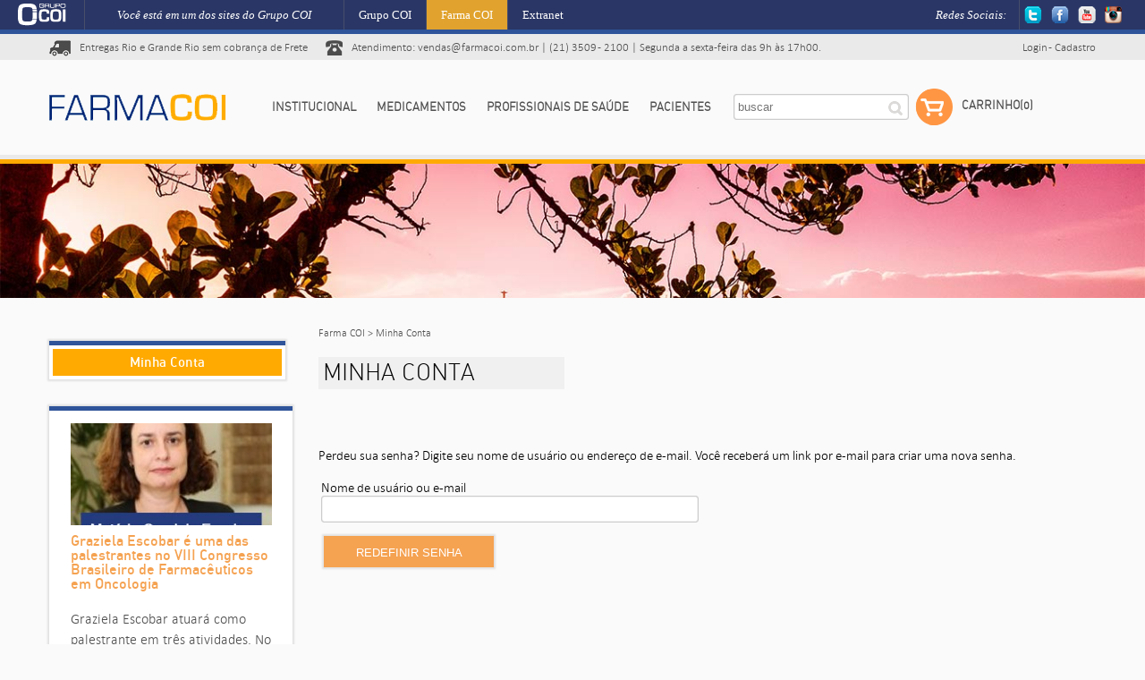

--- FILE ---
content_type: text/html; charset=UTF-8
request_url: https://farmacoi.com.br/minha-conta/lost-password/
body_size: 44715
content:

<!DOCTYPE html>
<html>
<head>
    <meta http-equiv="Content-Type" content="text/html; charset=UTF-8">
    <!-- jQuery library (served from Google) -->
    <script src="//ajax.googleapis.com/ajax/libs/jquery/1.10.2/jquery.min.js"></script>
    <script src="https://code.jquery.com/ui/1.10.3/jquery-ui.js"></script>
    <script src="https://farmacoi.com.br/wp-content/themes/farmacoi/js/jquery.columnizer.js"></script>
    <!-- bxSlider Javascript file -->
    <script src="https://farmacoi.com.br/wp-content/themes/farmacoi/js/jquery.bxslider.min.js"></script>
    <!-- bxSlider CSS file -->
    <link href="https://farmacoi.com.br/wp-content/themes/farmacoi/js/jquery.bxslider.css" rel="stylesheet"/>
    <link rel="stylesheet" href="https://farmacoi.com.br/wp-content/themes/farmacoi/style.css?2986"/>
    <!--[if IE]>
    <link href="https://farmacoi.com.br/wp-content/themes/farmacoi/ie7.css" rel="stylesheet" type="text/css"/>
    <![endif]-->
	    <script src="https://farmacoi.com.br/wp-content/themes/farmacoi/js/jquery.colorbox-min.js?3093"></script>
    <script
            src="https://farmacoi.com.br/wp-content/themes/farmacoi/js/jquery.colorbox-pt-br.js?3707"></script>
    <link href="https://farmacoi.com.br/wp-content/themes/farmacoi/js/example1/colorbox.css" rel="stylesheet" type="text/css"/>
    <script src="https://farmacoi.com.br/wp-content/themes/farmacoi/js/Jsite.js?2131"></script>
    <script src="https://farmacoi.com.br/wp-content/themes/farmacoi/js/price_format.js?2324"></script>
    <title>Farma COI </title>
	<meta name='robots' content='max-image-preview:large, noindex, follow' />
<link rel='dns-prefetch' href='//s.w.org' />
<link rel="alternate" type="application/rss+xml" title="Feed de comentários para Farma COI &raquo; Minha Conta" href="https://farmacoi.com.br/minha-conta/feed/" />
<script type="text/javascript">
window._wpemojiSettings = {"baseUrl":"https:\/\/s.w.org\/images\/core\/emoji\/14.0.0\/72x72\/","ext":".png","svgUrl":"https:\/\/s.w.org\/images\/core\/emoji\/14.0.0\/svg\/","svgExt":".svg","source":{"concatemoji":"https:\/\/farmacoi.com.br\/wp-includes\/js\/wp-emoji-release.min.js?ver=2f33b46384070cf5c13f743f8426e9c0"}};
/*! This file is auto-generated */
!function(e,a,t){var n,r,o,i=a.createElement("canvas"),p=i.getContext&&i.getContext("2d");function s(e,t){var a=String.fromCharCode,e=(p.clearRect(0,0,i.width,i.height),p.fillText(a.apply(this,e),0,0),i.toDataURL());return p.clearRect(0,0,i.width,i.height),p.fillText(a.apply(this,t),0,0),e===i.toDataURL()}function c(e){var t=a.createElement("script");t.src=e,t.defer=t.type="text/javascript",a.getElementsByTagName("head")[0].appendChild(t)}for(o=Array("flag","emoji"),t.supports={everything:!0,everythingExceptFlag:!0},r=0;r<o.length;r++)t.supports[o[r]]=function(e){if(!p||!p.fillText)return!1;switch(p.textBaseline="top",p.font="600 32px Arial",e){case"flag":return s([127987,65039,8205,9895,65039],[127987,65039,8203,9895,65039])?!1:!s([55356,56826,55356,56819],[55356,56826,8203,55356,56819])&&!s([55356,57332,56128,56423,56128,56418,56128,56421,56128,56430,56128,56423,56128,56447],[55356,57332,8203,56128,56423,8203,56128,56418,8203,56128,56421,8203,56128,56430,8203,56128,56423,8203,56128,56447]);case"emoji":return!s([129777,127995,8205,129778,127999],[129777,127995,8203,129778,127999])}return!1}(o[r]),t.supports.everything=t.supports.everything&&t.supports[o[r]],"flag"!==o[r]&&(t.supports.everythingExceptFlag=t.supports.everythingExceptFlag&&t.supports[o[r]]);t.supports.everythingExceptFlag=t.supports.everythingExceptFlag&&!t.supports.flag,t.DOMReady=!1,t.readyCallback=function(){t.DOMReady=!0},t.supports.everything||(n=function(){t.readyCallback()},a.addEventListener?(a.addEventListener("DOMContentLoaded",n,!1),e.addEventListener("load",n,!1)):(e.attachEvent("onload",n),a.attachEvent("onreadystatechange",function(){"complete"===a.readyState&&t.readyCallback()})),(e=t.source||{}).concatemoji?c(e.concatemoji):e.wpemoji&&e.twemoji&&(c(e.twemoji),c(e.wpemoji)))}(window,document,window._wpemojiSettings);
</script>
<style type="text/css">
img.wp-smiley,
img.emoji {
	display: inline !important;
	border: none !important;
	box-shadow: none !important;
	height: 1em !important;
	width: 1em !important;
	margin: 0 0.07em !important;
	vertical-align: -0.1em !important;
	background: none !important;
	padding: 0 !important;
}
</style>
	<link rel='stylesheet' id='wp-block-library-css'  href='https://farmacoi.com.br/wp-includes/css/dist/block-library/style.min.css?ver=2f33b46384070cf5c13f743f8426e9c0' type='text/css' media='all' />
<link rel='stylesheet' id='wc-blocks-vendors-style-css'  href='https://farmacoi.com.br/wp-content/plugins/woocommerce/packages/woocommerce-blocks/build/wc-blocks-vendors-style.css?ver=7.8.3' type='text/css' media='all' />
<link rel='stylesheet' id='wc-blocks-style-css'  href='https://farmacoi.com.br/wp-content/plugins/woocommerce/packages/woocommerce-blocks/build/wc-blocks-style.css?ver=7.8.3' type='text/css' media='all' />
<style id='joinchat-button-style-inline-css' type='text/css'>
.wp-block-joinchat-button{border:none!important;text-align:center}.wp-block-joinchat-button figure{display:table;margin:0 auto;padding:0}.wp-block-joinchat-button figcaption{font:normal normal 400 .6em/2em var(--wp--preset--font-family--system-font,sans-serif);margin:0;padding:0}.wp-block-joinchat-button .joinchat-button__qr{background-color:#fff;border:6px solid #25d366;border-radius:30px;box-sizing:content-box;display:block;height:200px;margin:auto;overflow:hidden;padding:10px;width:200px}.wp-block-joinchat-button .joinchat-button__qr canvas,.wp-block-joinchat-button .joinchat-button__qr img{display:block;margin:auto}.wp-block-joinchat-button .joinchat-button__link{align-items:center;background-color:#25d366;border:6px solid #25d366;border-radius:30px;display:inline-flex;flex-flow:row nowrap;justify-content:center;line-height:1.25em;margin:0 auto;text-decoration:none}.wp-block-joinchat-button .joinchat-button__link:before{background:transparent var(--joinchat-ico) no-repeat center;background-size:100%;content:"";display:block;height:1.5em;margin:-.75em .75em -.75em 0;width:1.5em}.wp-block-joinchat-button figure+.joinchat-button__link{margin-top:10px}@media (orientation:landscape)and (min-height:481px),(orientation:portrait)and (min-width:481px){.wp-block-joinchat-button.joinchat-button--qr-only figure+.joinchat-button__link{display:none}}@media (max-width:480px),(orientation:landscape)and (max-height:480px){.wp-block-joinchat-button figure{display:none}}

</style>
<style id='global-styles-inline-css' type='text/css'>
body{--wp--preset--color--black: #000000;--wp--preset--color--cyan-bluish-gray: #abb8c3;--wp--preset--color--white: #ffffff;--wp--preset--color--pale-pink: #f78da7;--wp--preset--color--vivid-red: #cf2e2e;--wp--preset--color--luminous-vivid-orange: #ff6900;--wp--preset--color--luminous-vivid-amber: #fcb900;--wp--preset--color--light-green-cyan: #7bdcb5;--wp--preset--color--vivid-green-cyan: #00d084;--wp--preset--color--pale-cyan-blue: #8ed1fc;--wp--preset--color--vivid-cyan-blue: #0693e3;--wp--preset--color--vivid-purple: #9b51e0;--wp--preset--gradient--vivid-cyan-blue-to-vivid-purple: linear-gradient(135deg,rgba(6,147,227,1) 0%,rgb(155,81,224) 100%);--wp--preset--gradient--light-green-cyan-to-vivid-green-cyan: linear-gradient(135deg,rgb(122,220,180) 0%,rgb(0,208,130) 100%);--wp--preset--gradient--luminous-vivid-amber-to-luminous-vivid-orange: linear-gradient(135deg,rgba(252,185,0,1) 0%,rgba(255,105,0,1) 100%);--wp--preset--gradient--luminous-vivid-orange-to-vivid-red: linear-gradient(135deg,rgba(255,105,0,1) 0%,rgb(207,46,46) 100%);--wp--preset--gradient--very-light-gray-to-cyan-bluish-gray: linear-gradient(135deg,rgb(238,238,238) 0%,rgb(169,184,195) 100%);--wp--preset--gradient--cool-to-warm-spectrum: linear-gradient(135deg,rgb(74,234,220) 0%,rgb(151,120,209) 20%,rgb(207,42,186) 40%,rgb(238,44,130) 60%,rgb(251,105,98) 80%,rgb(254,248,76) 100%);--wp--preset--gradient--blush-light-purple: linear-gradient(135deg,rgb(255,206,236) 0%,rgb(152,150,240) 100%);--wp--preset--gradient--blush-bordeaux: linear-gradient(135deg,rgb(254,205,165) 0%,rgb(254,45,45) 50%,rgb(107,0,62) 100%);--wp--preset--gradient--luminous-dusk: linear-gradient(135deg,rgb(255,203,112) 0%,rgb(199,81,192) 50%,rgb(65,88,208) 100%);--wp--preset--gradient--pale-ocean: linear-gradient(135deg,rgb(255,245,203) 0%,rgb(182,227,212) 50%,rgb(51,167,181) 100%);--wp--preset--gradient--electric-grass: linear-gradient(135deg,rgb(202,248,128) 0%,rgb(113,206,126) 100%);--wp--preset--gradient--midnight: linear-gradient(135deg,rgb(2,3,129) 0%,rgb(40,116,252) 100%);--wp--preset--duotone--dark-grayscale: url('#wp-duotone-dark-grayscale');--wp--preset--duotone--grayscale: url('#wp-duotone-grayscale');--wp--preset--duotone--purple-yellow: url('#wp-duotone-purple-yellow');--wp--preset--duotone--blue-red: url('#wp-duotone-blue-red');--wp--preset--duotone--midnight: url('#wp-duotone-midnight');--wp--preset--duotone--magenta-yellow: url('#wp-duotone-magenta-yellow');--wp--preset--duotone--purple-green: url('#wp-duotone-purple-green');--wp--preset--duotone--blue-orange: url('#wp-duotone-blue-orange');--wp--preset--font-size--small: 13px;--wp--preset--font-size--medium: 20px;--wp--preset--font-size--large: 36px;--wp--preset--font-size--x-large: 42px;}.has-black-color{color: var(--wp--preset--color--black) !important;}.has-cyan-bluish-gray-color{color: var(--wp--preset--color--cyan-bluish-gray) !important;}.has-white-color{color: var(--wp--preset--color--white) !important;}.has-pale-pink-color{color: var(--wp--preset--color--pale-pink) !important;}.has-vivid-red-color{color: var(--wp--preset--color--vivid-red) !important;}.has-luminous-vivid-orange-color{color: var(--wp--preset--color--luminous-vivid-orange) !important;}.has-luminous-vivid-amber-color{color: var(--wp--preset--color--luminous-vivid-amber) !important;}.has-light-green-cyan-color{color: var(--wp--preset--color--light-green-cyan) !important;}.has-vivid-green-cyan-color{color: var(--wp--preset--color--vivid-green-cyan) !important;}.has-pale-cyan-blue-color{color: var(--wp--preset--color--pale-cyan-blue) !important;}.has-vivid-cyan-blue-color{color: var(--wp--preset--color--vivid-cyan-blue) !important;}.has-vivid-purple-color{color: var(--wp--preset--color--vivid-purple) !important;}.has-black-background-color{background-color: var(--wp--preset--color--black) !important;}.has-cyan-bluish-gray-background-color{background-color: var(--wp--preset--color--cyan-bluish-gray) !important;}.has-white-background-color{background-color: var(--wp--preset--color--white) !important;}.has-pale-pink-background-color{background-color: var(--wp--preset--color--pale-pink) !important;}.has-vivid-red-background-color{background-color: var(--wp--preset--color--vivid-red) !important;}.has-luminous-vivid-orange-background-color{background-color: var(--wp--preset--color--luminous-vivid-orange) !important;}.has-luminous-vivid-amber-background-color{background-color: var(--wp--preset--color--luminous-vivid-amber) !important;}.has-light-green-cyan-background-color{background-color: var(--wp--preset--color--light-green-cyan) !important;}.has-vivid-green-cyan-background-color{background-color: var(--wp--preset--color--vivid-green-cyan) !important;}.has-pale-cyan-blue-background-color{background-color: var(--wp--preset--color--pale-cyan-blue) !important;}.has-vivid-cyan-blue-background-color{background-color: var(--wp--preset--color--vivid-cyan-blue) !important;}.has-vivid-purple-background-color{background-color: var(--wp--preset--color--vivid-purple) !important;}.has-black-border-color{border-color: var(--wp--preset--color--black) !important;}.has-cyan-bluish-gray-border-color{border-color: var(--wp--preset--color--cyan-bluish-gray) !important;}.has-white-border-color{border-color: var(--wp--preset--color--white) !important;}.has-pale-pink-border-color{border-color: var(--wp--preset--color--pale-pink) !important;}.has-vivid-red-border-color{border-color: var(--wp--preset--color--vivid-red) !important;}.has-luminous-vivid-orange-border-color{border-color: var(--wp--preset--color--luminous-vivid-orange) !important;}.has-luminous-vivid-amber-border-color{border-color: var(--wp--preset--color--luminous-vivid-amber) !important;}.has-light-green-cyan-border-color{border-color: var(--wp--preset--color--light-green-cyan) !important;}.has-vivid-green-cyan-border-color{border-color: var(--wp--preset--color--vivid-green-cyan) !important;}.has-pale-cyan-blue-border-color{border-color: var(--wp--preset--color--pale-cyan-blue) !important;}.has-vivid-cyan-blue-border-color{border-color: var(--wp--preset--color--vivid-cyan-blue) !important;}.has-vivid-purple-border-color{border-color: var(--wp--preset--color--vivid-purple) !important;}.has-vivid-cyan-blue-to-vivid-purple-gradient-background{background: var(--wp--preset--gradient--vivid-cyan-blue-to-vivid-purple) !important;}.has-light-green-cyan-to-vivid-green-cyan-gradient-background{background: var(--wp--preset--gradient--light-green-cyan-to-vivid-green-cyan) !important;}.has-luminous-vivid-amber-to-luminous-vivid-orange-gradient-background{background: var(--wp--preset--gradient--luminous-vivid-amber-to-luminous-vivid-orange) !important;}.has-luminous-vivid-orange-to-vivid-red-gradient-background{background: var(--wp--preset--gradient--luminous-vivid-orange-to-vivid-red) !important;}.has-very-light-gray-to-cyan-bluish-gray-gradient-background{background: var(--wp--preset--gradient--very-light-gray-to-cyan-bluish-gray) !important;}.has-cool-to-warm-spectrum-gradient-background{background: var(--wp--preset--gradient--cool-to-warm-spectrum) !important;}.has-blush-light-purple-gradient-background{background: var(--wp--preset--gradient--blush-light-purple) !important;}.has-blush-bordeaux-gradient-background{background: var(--wp--preset--gradient--blush-bordeaux) !important;}.has-luminous-dusk-gradient-background{background: var(--wp--preset--gradient--luminous-dusk) !important;}.has-pale-ocean-gradient-background{background: var(--wp--preset--gradient--pale-ocean) !important;}.has-electric-grass-gradient-background{background: var(--wp--preset--gradient--electric-grass) !important;}.has-midnight-gradient-background{background: var(--wp--preset--gradient--midnight) !important;}.has-small-font-size{font-size: var(--wp--preset--font-size--small) !important;}.has-medium-font-size{font-size: var(--wp--preset--font-size--medium) !important;}.has-large-font-size{font-size: var(--wp--preset--font-size--large) !important;}.has-x-large-font-size{font-size: var(--wp--preset--font-size--x-large) !important;}
</style>
<link rel='stylesheet' id='font-awesome-css'  href='https://farmacoi.com.br/wp-content/plugins/arconix-shortcodes/includes/css/font-awesome.min.css?ver=4.6.3' type='text/css' media='all' />
<link rel='stylesheet' id='arconix-shortcodes-css'  href='https://farmacoi.com.br/wp-content/plugins/arconix-shortcodes/includes/css/arconix-shortcodes.min.css?ver=2.1.11' type='text/css' media='all' />
<link rel='stylesheet' id='contact-form-7-css'  href='https://farmacoi.com.br/wp-content/plugins/contact-form-7/includes/css/styles.css?ver=5.6.1' type='text/css' media='all' />
<link rel='stylesheet' id='select2-css'  href='https://farmacoi.com.br/wp-content/plugins/woocommerce/assets/css/select2.css?ver=6.7.0' type='text/css' media='all' />
<style id='woocommerce-inline-inline-css' type='text/css'>
.woocommerce form .form-row .required { visibility: visible; }
</style>
<link rel='stylesheet' id='joinchat-css'  href='https://farmacoi.com.br/wp-content/plugins/creame-whatsapp-me/public/css/joinchat.min.css?ver=5.1.5' type='text/css' media='all' />
<style id='joinchat-inline-css' type='text/css'>
.joinchat{--red:37;--green:211;--blue:102;--bw:100}
</style>
<script type='text/javascript' src='https://farmacoi.com.br/wp-includes/js/jquery/jquery.min.js?ver=3.6.0' id='jquery-core-js'></script>
<script type='text/javascript' src='https://farmacoi.com.br/wp-includes/js/jquery/jquery-migrate.min.js?ver=3.3.2' id='jquery-migrate-js'></script>
<script type='text/javascript' id='zxcvbn-async-js-extra'>
/* <![CDATA[ */
var _zxcvbnSettings = {"src":"https:\/\/farmacoi.com.br\/wp-includes\/js\/zxcvbn.min.js"};
/* ]]> */
</script>
<script type='text/javascript' src='https://farmacoi.com.br/wp-includes/js/zxcvbn-async.min.js?ver=1.0' id='zxcvbn-async-js'></script>
<link rel="https://api.w.org/" href="https://farmacoi.com.br/wp-json/" /><link rel="alternate" type="application/json" href="https://farmacoi.com.br/wp-json/wp/v2/pages/170" /><link rel="EditURI" type="application/rsd+xml" title="RSD" href="https://farmacoi.com.br/xmlrpc.php?rsd" />
<link rel="wlwmanifest" type="application/wlwmanifest+xml" href="https://farmacoi.com.br/wp-includes/wlwmanifest.xml" /> 

<link rel="canonical" href="https://farmacoi.com.br/minha-conta/" />
<link rel='shortlink' href='https://farmacoi.com.br/?p=170' />
<link rel="alternate" type="application/json+oembed" href="https://farmacoi.com.br/wp-json/oembed/1.0/embed?url=https%3A%2F%2Ffarmacoi.com.br%2Fminha-conta%2F" />
<link rel="alternate" type="text/xml+oembed" href="https://farmacoi.com.br/wp-json/oembed/1.0/embed?url=https%3A%2F%2Ffarmacoi.com.br%2Fminha-conta%2F&#038;format=xml" />
	<noscript><style>.woocommerce-product-gallery{ opacity: 1 !important; }</style></noscript>
	</head>
<body data-rsssl=1>
<div class="barra-site" style="">
    <div class="logo-coi Fleft"></div>
    <div class="msg Fleft"><i>Você está em um dos sites do Grupo COI</i></div>
    <a target="_blank" href="http://www.grupocoi.com.br/">
        <div class="link-site Fleft">Grupo COI</div>
    </a>
    <!--a target="_blank" href="http://institutocoi.org/"><div class="link-site Fleft">Instituto COI</div></a-->
    <a href="https://farmacoi.com.br/">
        <div class="link-site color Fleft">Farma COI</div>
    </a>
    <a target="_blank" href="http://extranet.grupocoi.com.br">
        <div class="link-site Fleft">Extranet</div>
    </a>

    <div class="rede-social">
        <div class="msg-cp Fleft"><i>Redes Sociais:</i></div>
        <a href="https://twitter.com/Coi_oncologia" target="_blank">
            <div class="tw Fleft"></div>
        </a>
        <a href="https://www.facebook.com/CoiOncologia" target="_blank">
            <div class="fb Fleft"></div>
        </a>
        <a href="https://www.youtube.com/channel/UCJjgPF6jBOW7ELnUsqkFqcA" target="_blank">
            <div class="yt Fleft"></div>
        </a>
        <a href="https://instagram.com/grupocoi" target="_blank">
            <div class="inst Fleft"></div>
        </a>
    </div>
</div>
<div id="wrap">
    <header>
        <div class="blue"></div>
        <div class="gray-info">
            <div id="info-top">
                <div id="entregas" class="left font-content">
                    <div class="left sprite caminhao"></div>
                    Entregas Rio e Grande Rio sem cobrança de Frete
                </div>
                <div id="aten-tel" class="left font-content">
                    <div class="left sprite tel"></div>
                    Atendimento: <a href="mailto:vendas@farmacoi.com.br">vendas@farmacoi.com.br</a>
                    | (21) 3509 - 2100 | Segunda a sexta-feira das 9h às 17h00.</div>
				
<div id="login" class="right font-content"><a class='no-link' href='https://farmacoi.com.br/minha-conta/'>Login</a> - <a class='no-link' href='https://farmacoi.com.br/minha-conta/'>Cadastro</a></div>            </div>
        </div>
        <div id="top-menu">
            <a href="https://farmacoi.com.br">
                <div class="logo sprite"></div>
            </a>
			<div class="menu-header-container"><ul id="menu-header" class="menu"><li id="menu-item-426" class="menu-item menu-item-type-post_type menu-item-object-page menu-item-has-children menu-item-426"><a href="https://farmacoi.com.br/institucional/">Institucional</a>
<ul class="my-sub-menu">
	<li id="menu-item-457" class="menu-item menu-item-type-post_type menu-item-object-post menu-item-457"><a href="https://farmacoi.com.br/quem-somos/">Quem Somos</a></li>
	<li id="menu-item-456" class="menu-item menu-item-type-post_type menu-item-object-post menu-item-456"><a href="https://farmacoi.com.br/missao-e-visao/">Missão e Visão</a></li>
	<li id="menu-item-560" class="menu-item menu-item-type-post_type menu-item-object-post menu-item-560"><a href="https://farmacoi.com.br/imprensa/">Imprensa</a></li>
	<li id="menu-item-454" class="menu-item menu-item-type-post_type menu-item-object-post menu-item-454"><a href="https://farmacoi.com.br/estrutura/">Estrutura</a></li>
	<li id="menu-item-453" class="menu-item menu-item-type-post_type menu-item-object-post menu-item-453"><a href="https://farmacoi.com.br/equipe/">Equipe</a></li>
	<li id="menu-item-9089" class="menu-item menu-item-type-post_type menu-item-object-post menu-item-9089"><a href="https://farmacoi.com.br/pos-graduacao/">Pós-Graduação</a></li>
	<li id="menu-item-455" class="menu-item menu-item-type-post_type menu-item-object-post menu-item-455"><a href="https://farmacoi.com.br/fale-conosco/">Fale Conosco</a></li>
	<li id="menu-item-480" class="menu-item menu-item-type-custom menu-item-object-custom menu-item-480"><a target="_blank" rel="noopener" href="http://www.grupocoi.com.br/trabalhe-conosco/">Trabalhe Conosco</a></li>
</ul>
</li>
<li id="menu-item-9498" class="menu-item menu-item-type-custom menu-item-object-custom menu-item-9498"><a href="/medicamentos/?letra=a">Medicamentos</a></li>
<li id="menu-item-424" class="menu-item menu-item-type-post_type menu-item-object-page menu-item-has-children menu-item-424"><a href="https://farmacoi.com.br/profissionais-de-saude/">Profissionais de Saúde</a>
<ul class="my-sub-menu">
	<li id="menu-item-459" class="menu-item menu-item-type-post_type menu-item-object-profissional menu-item-459"><a href="https://farmacoi.com.br/profissional/artigos-comentados/">Artigos Comentados</a></li>
	<li id="menu-item-460" class="menu-item menu-item-type-post_type menu-item-object-profissional menu-item-460"><a href="https://farmacoi.com.br/profissional/encontros-cientificos/">Encontros Científicos</a></li>
</ul>
</li>
<li id="menu-item-427" class="menu-item menu-item-type-post_type menu-item-object-page menu-item-has-children menu-item-427"><a href="https://farmacoi.com.br/area-do-paciente/">Pacientes</a>
<ul class="my-sub-menu">
	<li id="menu-item-463" class="menu-item menu-item-type-post_type menu-item-object-pacientes menu-item-463"><a href="https://farmacoi.com.br/paciente/novidades/">Novidades</a></li>
</ul>
</li>
<li class="search"><form role="search" method="get" id="searchform" class="searchform" action="https://farmacoi.com.br/" >
        <div id="buscador">
    <input type="text" value="" name="s" id="s" placeholder="buscar" />
    <input type="hidden" name="post_type" value="product" />
    <input type="submit" id="searchsubmit" value="" />
    </div>
    </form></li><li id="carrinho" class=""><a class="cart-content" style="text-decoration:none; color: #505050;" href="https://farmacoi.com.br/carrinho-2/"><div class="img-carrinho"></div>Carrinho(0)</a></li></ul></div>        </div>
        <div class="mix-gray"></div>
    </header>
	    <!--Header-end-->
    <div id="bannerinterno" style=""></div>
    <div id="main-loja">
        <div id="side-bar2">
			<div class="menu-minha-conta-container"><ul id="area-cliente" class="blue left"><li id="menu-item-483" class="menu-item menu-item-type-post_type menu-item-object-page current-menu-item page_item page-item-170 current_page_item menu-item-483"><a href="https://farmacoi.com.br/minha-conta/" aria-current="page">Minha Conta</a></li>
</ul></div>    <!--div id="area-cliente" class="blue left"-->
	        <div id="area-cliente" class="blue left">
            <div id="side-destaque">
                <a href="https://farmacoi.com.br/graziela-escobar-e-uma-das-palestrantes-no-viii-congresso-brasileiro-de-farmaceuticos-em-oncologia/">

                    <div id="side-img">
						<img width="225" height="114" src="https://farmacoi.com.br/wp-content/uploads/2016/04/trbm_GrazielaEscobar-225x114.jpg" class="attachment-side-bar size-side-bar" alt="" loading="lazy" />                    </div>

                    <div id="side-conteudo">
                        <div id="side-title" class="font-title ">Graziela Escobar é uma das palestrantes no VIII Congresso Brasileiro de Farmacêuticos em  Oncologia</div>
                        <div id="side-content" class="font-content">
							<p>Graziela Escobar atuará como palestrante em três atividades. No painel “Farmacêutico em Oncologia: o que mudou em 15 anos e para onde vamos? ”, ela vai discutir os caminhos trilhados pelo farmacêutico ao longo destes anos e possíveis cenários de atuação no futuro.</p>
                        </div>
                    </div>
                </a>
            </div>
        </div>
	        <div id="area-cliente" class="blue left">
            <div id="side-destaque">
                <a href="https://farmacoi.com.br/joao-raphael-maia-fala-sobre-neutropenia-febril-e-cateter-central-de-insercao-periferica/">

                    <div id="side-img">
						<img width="225" height="114" src="https://farmacoi.com.br/wp-content/uploads/2016/04/trbm-João-Raphael-225x114.jpg" class="attachment-side-bar size-side-bar" alt="" loading="lazy" />                    </div>

                    <div id="side-conteudo">
                        <div id="side-title" class="font-title ">João Raphael Maia fala sobre Neutropenia Febril e Cateter Central de Inserção Periférica.</div>
                        <div id="side-content" class="font-content">
							<p>João Raphael Maia participa do VIII Congresso Brasileiro de Farmacêuticos em Oncologia. O farmacêutico vai fazer apresentação sobre a internação por Neutropenia Febril em pacientes oncológicos, através da abordagem de Farmacovigilância.</p>
                        </div>
                    </div>
                </a>
            </div>
        </div>
			    <div class="clear"></div>
    <!--/div-->
	        </div>

        <div id="conteudo-produto">
			<div class="breadcrumbs"><!-- Breadcrumb NavXT 7.3.0 -->
<span property="itemListElement" typeof="ListItem"><a property="item" typeof="WebPage" title="Go to Farma COI." href="https://farmacoi.com.br" class="home" ><span property="name">Farma COI</span></a><meta property="position" content="1"></span> &gt; <span property="itemListElement" typeof="ListItem"><span property="name" class="post post-page current-item">Minha Conta</span><meta property="url" content="https://farmacoi.com.br/minha-conta/"><meta property="position" content="2"></span></div><div id="post-noticia" class="left">Minha Conta</div>
<div class="clear"></div>
<div id="post-noticias-170" class="left margin-top">
 <div id="page-content" class="left"><div class="woocommerce">
<form method="post" class="lost_reset_password">

    <p>Perdeu sua senha? Digite seu nome de usuário ou endereço de e-mail. Você receberá um link por e-mail para criar uma nova senha.</p>
    <p class="woocommerce-form-row woocommerce-form-row--first form-row form-row-first">
        <label for="user_login">Nome de usuário ou e-mail</label>
        <input class="woocommerce-Input woocommerce-Input--text input-text" type="text" name="user_login" id="user_login" autocomplete="username" />
    </p>

    <div class="clear"></div>

	
    <p class="woocommerce-form-row form-row">
        <input type="hidden" name="wc_reset_password" value="true" />
        <button type="submit" class="woocommerce-Button botao" value="Redefinir senha">Redefinir senha</button>
    </p>

	<input type="hidden" id="woocommerce-lost-password-nonce" name="woocommerce-lost-password-nonce" value="f4dfbd056a" /><input type="hidden" name="_wp_http_referer" value="/minha-conta/lost-password/" />
</form></div>
</div>
</div>
<div class="clear"></div>
</div>
<div class="clear"></div>
</div>
<footer>
    <div id="info-bot">
        <div id="info-bot-content">
            <div id="frete" class="left">
                <div class="sprite left caminhao2"></div>
                <span style="color:#898989">Entregas Rio e Grande Rio</span> sem cobrança de Frete
            </div>
            <div id="tel" class="left">
                <div class="sprite left tel2"></div>
                <span style="color:#898989">Central de Atendimento:</span> (21)3509-2100
            </div>
            <div class="clear"></div>
        </div>
    </div>
    <div id="site-map">
        <div id="content-map">
            <div id="sobre">
                <div id="sobre-tit">Sobre a Farmacoi</div>
                <div id="sobre-content" class="font-content">
                    Farmácia especializada em medicamentos destinados ao tratamento oncológico e a outras linhas de tratamento especiais, seja para uso doméstico, seja para instituições de saúde de médio e grande portes, comercializando medicamentos industrializados e fórmulas infusionais.                </div>
            </div>
            <div id="mapa-site" class="left">
                <h2>MAPA DO SITE</h2>
                <div class="coluna1 left"><ul id="menu-coluna-1" class="left"><li id="menu-item-418" class="menu-item menu-item-type-custom menu-item-object-custom menu-item-418"><a href="http://homologacao.lojainterativa.com/farmacoi/">Home</a></li>
<li id="menu-item-464" class="menu-item menu-item-type-post_type menu-item-object-page menu-item-has-children menu-item-464"><a href="https://farmacoi.com.br/institucional/">Institucional</a>
<ul class="my-sub-coluna">
	<li id="menu-item-468" class="menu-item menu-item-type-post_type menu-item-object-post menu-item-468"><a href="https://farmacoi.com.br/quem-somos/">Quem Somos</a></li>
	<li id="menu-item-467" class="menu-item menu-item-type-post_type menu-item-object-post menu-item-467"><a href="https://farmacoi.com.br/missao-e-visao/">Missão e Visão</a></li>
	<li id="menu-item-562" class="menu-item menu-item-type-post_type menu-item-object-post menu-item-562"><a href="https://farmacoi.com.br/imprensa/">Imprensa</a></li>
</ul>
</li>
</ul></div>                <div class="coluna2 left"><ul id="menu-coluna-2" class="left"><li id="menu-item-563" class="menu-item menu-item-type-post_type menu-item-object-post menu-item-563"><a href="https://farmacoi.com.br/estrutura/">Estrutura</a></li>
<li id="menu-item-469" class="menu-item menu-item-type-post_type menu-item-object-post menu-item-469"><a href="https://farmacoi.com.br/equipe/">Equipe</a></li>
<li id="menu-item-9088" class="menu-item menu-item-type-post_type menu-item-object-post menu-item-9088"><a href="https://farmacoi.com.br/pos-graduacao/">Pós-Graduação</a></li>
<li id="menu-item-470" class="menu-item menu-item-type-post_type menu-item-object-post menu-item-470"><a href="https://farmacoi.com.br/fale-conosco/">Fale Conosco</a></li>
<li id="menu-item-507" class="menu-item menu-item-type-custom menu-item-object-custom menu-item-507"><a target="_blank" rel="noopener" href="http://www.grupocoi.com.br/trabalhe-conosco/">Trabalhe Conosco</a></li>
<li id="menu-item-472" class="menu-item menu-item-type-post_type menu-item-object-page menu-item-has-children menu-item-472"><a href="https://farmacoi.com.br/profissionais-de-saude/">Profissionais de Saúde</a>
<ul class="my-sub-coluna">
	<li id="menu-item-474" class="menu-item menu-item-type-post_type menu-item-object-profissional menu-item-474"><a href="https://farmacoi.com.br/profissional/encontros-cientificos/">Encontros Científicos</a></li>
	<li id="menu-item-473" class="menu-item menu-item-type-post_type menu-item-object-profissional menu-item-473"><a href="https://farmacoi.com.br/profissional/artigos-comentados/">Artigos Comentados</a></li>
</ul>
</li>
</ul></div>                <div class="coluna3 left"><ul id="menu-coluna-3" class="left"><li id="menu-item-475" class="menu-item menu-item-type-post_type menu-item-object-page menu-item-has-children menu-item-475"><a href="https://farmacoi.com.br/area-do-paciente/">Pacientes</a>
<ul class="my-sub-coluna">
	<li id="menu-item-420" class="menu-item menu-item-type-taxonomy menu-item-object-category menu-item-420"><a href="https://farmacoi.com.br/category/novidades/">Novidades</a></li>
</ul>
</li>
</ul></div>            </div>
            <div id="sobre" class="att">
                <div id="sobre-tit">Atendimento</div>
                <div id="sobre-content" class="font-content line-height">Segunda a sexta-feira das 9h às 17h00.                    <p><a href="mailto:vendas@farmacoi.com.br">vendas@farmacoi.com.br</a></p>
                    <span>(21)3509-2100</span>
                </div>
            </div>
            <div class="clear"></div>
        </div>
    </div>
    <div id="bottom">
        <div id="bottom-content">
            <div id="copyright" class="font-content">Farmacoi 2026 todos os direitos reservados.
            </div>
            <div id="compartilhe" class="font-content">Compartilhe:
                <a href="https://twitter.com/share" target="_blank">
                    <div class="sprite twitter"></div>
                </a>
                <a href="https://www.facebook.com/sharer/sharer.php?u=https://farmacoi.com.br/minha-conta/lost-password/"
                   target="_blank">
                    <div class="sprite facebook"></div>
                </a>
                <a href="#">
                    <div class="sprite email"></div>
                </a>
                <a href="https://plus.google.com/share?url=https://farmacoi.com.br/minha-conta/lost-password/">
                    <div class="sprite google"></div>
                </a>
            </div>
        </div>
    </div>
    <div id="orange"></div>
</footer>
<!--End-Footer-->
</div>
<!--Wrap-end-->

<div class="joinchat joinchat--right" data-settings='{"telephone":"5521998742782","mobile_only":false,"button_delay":3,"whatsapp_web":false,"qr":false,"message_views":2,"message_delay":10,"message_badge":false,"message_send":"Oi! Gostaria de falar com o time da FARMACOI.","message_hash":"5de4d41f"}'>
	<div class="joinchat__button">
		<div class="joinchat__button__open"></div>
											<div class="joinchat__button__sendtext">Abrir Chat</div>
						<svg class="joinchat__button__send" width="60" height="60" viewbox="0 0 400 400" stroke-linecap="round" stroke-width="33">
				<path class="joinchat_svg__plain" d="M168.83 200.504H79.218L33.04 44.284a1 1 0 0 1 1.386-1.188L365.083 199.04a1 1 0 0 1 .003 1.808L34.432 357.903a1 1 0 0 1-1.388-1.187l29.42-99.427"/>
				<path class="joinchat_svg__chat" d="M318.087 318.087c-52.982 52.982-132.708 62.922-195.725 29.82l-80.449 10.18 10.358-80.112C18.956 214.905 28.836 134.99 81.913 81.913c65.218-65.217 170.956-65.217 236.174 0 42.661 42.661 57.416 102.661 44.265 157.316"/>
			</svg>
										</div>
			<div class="joinchat__box">
			<div class="joinchat__header">
									<a class="joinchat__powered" href="https://join.chat/en/powered/?site=Farma%20COI&#038;url=https%3A%2F%2Ffarmacoi.com.br%2Fminha-conta%2Flost-password" rel="nofollow noopener" target="_blank">
						Powered by <svg width="81" height="18" viewbox="0 0 1424 318"><title>Joinchat</title><path d="m171 7 6 2 3 3v5l-1 8a947 947 0 0 0-2 56v53l1 24v31c0 22-6 43-18 63-11 19-27 35-48 48s-44 18-69 18c-14 0-24-3-32-8-7-6-11-13-11-23a26 26 0 0 1 26-27c7 0 13 2 19 6l12 12 1 1a97 97 0 0 0 10 13c4 4 7 6 10 6 4 0 7-2 10-6l6-23v-1c2-12 3-28 3-48V76l-1-3-3-1h-1l-11-2c-2-1-3-3-3-7s1-6 3-7a434 434 0 0 0 90-49zm1205 43c4 0 6 1 6 3l3 36a1888 1888 0 0 0 34 0h1l3 2 1 8-1 8-3 1h-35v62c0 14 2 23 5 28 3 6 9 8 16 8l5-1 3-1c2 0 3 1 5 3s3 4 2 6c-4 10-11 19-22 27-10 8-22 12-36 12-16 0-28-5-37-15l-8-13v1h-1c-17 17-33 26-47 26-18 0-31-13-39-39-5 12-12 22-21 29s-19 10-31 10c-11 0-21-4-29-13-7-8-11-18-11-30 0-10 2-17 5-23s9-11 17-15c13-7 35-14 67-21h1v-11c0-11-2-19-5-26-4-6-8-9-14-9-3 0-5 1-5 4v1l-2 15c-2 11-6 19-11 24-6 6-14 8-23 8-5 0-9-1-13-4-3-3-5-8-5-13 0-11 9-22 26-33s38-17 60-17c41 0 62 15 62 46v58l1 11 2 8 2 3h4l5-3 1-1-1-13v-88l-3-2-12-1c-1 0-2-3-2-7s1-6 2-6c16-4 29-9 40-15 10-6 20-15 31-25 1-2 4-3 7-3zM290 88c28 0 50 7 67 22 17 14 25 34 25 58 0 26-9 46-27 61s-42 22-71 22c-28 0-50-7-67-22a73 73 0 0 1-25-58c0-26 9-46 27-61s42-22 71-22zm588 0c19 0 34 4 45 12 11 9 17 18 17 29 0 6-3 11-7 15s-10 6-17 6c-13 0-24-8-33-25-5-11-10-18-13-21s-6-5-9-5c-8 0-11 6-11 17a128 128 0 0 0 32 81c8 8 16 12 25 12 8 0 16-3 24-10 1-1 3 0 6 2 2 2 3 3 3 5-5 12-15 23-29 32s-30 13-48 13c-24 0-43-7-58-22a78 78 0 0 1-22-58c0-25 9-45 27-60s41-23 68-23zm-402-3 5 2 3 3-1 10a785 785 0 0 0-2 53v76c1 3 2 4 4 4l11 3 11-3c3 0 4-1 4-4v-82l-1-2-3-2-11-1-2-6c0-4 1-6 2-6a364 364 0 0 0 77-44l5 2 3 3v12a393 393 0 0 0-1 21c5-10 12-18 22-25 9-8 21-11 34-11 16 0 29 5 38 14 10 9 14 22 14 39v88c0 3 2 4 4 4l11 3c1 0 2 2 2 6 0 5-1 7-2 7h-1a932 932 0 0 1-49-2 462 462 0 0 0-48 2c-2 0-3-2-3-7 0-3 1-6 3-6l8-3 3-1 1-3v-62c0-14-2-24-6-29-4-6-12-9-22-9l-7 1v99l1 3 3 1 8 3h1l2 6c0 5-1 7-3 7a783 783 0 0 1-47-2 512 512 0 0 0-51 2h-1a895 895 0 0 1-49-2 500 500 0 0 0-50 2c-1 0-2-2-2-7 0-4 1-6 2-6l11-3c2 0 3-1 4-4v-82l-1-3-3-1-11-2c-1 0-2-2-2-6l2-6a380 380 0 0 0 80-44zm539-75 5 2 3 3-1 9a758 758 0 0 0-2 55v42h1c5-9 12-16 21-22 9-7 20-10 32-10 16 0 29 5 38 14 10 9 14 22 14 39v88c0 2 2 3 4 4l11 2c1 0 2 2 2 7 0 4-1 6-2 6h-1a937 937 0 0 1-49-2 466 466 0 0 0-48 2c-2 0-3-2-3-6s1-7 3-7l8-2 3-2 1-3v-61c0-14-2-24-6-29-4-6-12-9-22-9l-7 1v99l1 2 3 2 8 2h1c1 1 2 3 2 7s-1 6-3 6a788 788 0 0 1-47-2 517 517 0 0 0-51 2c-1 0-2-2-2-6 0-5 1-7 2-7l11-2c3-1 4-2 4-5V71l-1-3-3-1-11-2c-1 0-2-2-2-6l2-6a387 387 0 0 0 81-43zm-743 90c-8 0-12 7-12 20a266 266 0 0 0 33 116c3 3 6 4 9 4 8 0 12-6 12-20 0-17-4-38-11-65-8-27-15-44-22-50-3-4-6-5-9-5zm939 65c-6 0-9 4-9 13 0 8 2 16 7 22 5 7 10 10 15 10l6-2v-22c0-6-2-11-7-15-4-4-8-6-12-6zM451 0c10 0 18 3 25 10s10 16 10 26a35 35 0 0 1-35 36c-11 0-19-4-26-10-7-7-10-16-10-26s3-19 10-26 15-10 26-10zm297 249c9 0 16-3 22-8 6-6 9-12 9-20s-3-15-9-21-13-8-22-8-16 3-22 8-9 12-9 21 3 14 9 20 13 8 22 8z"/></svg>
					</a>
								<div class="joinchat__close" title="Fechar"></div>
			</div>
			<div class="joinchat__box__scroll">
				<div class="joinchat__box__content">
					<div class="joinchat__message">Oi &#x1f44b;<br>Podemos ajudar em algo?</div>				</div>
			</div>
		</div>
		<svg style="width:0;height:0;position:absolute"><defs><clipPath id="joinchat__peak_l"><path d="M17 25V0C17 12.877 6.082 14.9 1.031 15.91c-1.559.31-1.179 2.272.004 2.272C9.609 18.182 17 18.088 17 25z"/></clipPath><clipPath id="joinchat__peak_r"><path d="M0 25.68V0c0 13.23 10.92 15.3 15.97 16.34 1.56.32 1.18 2.34 0 2.34-8.58 0-15.97-.1-15.97 7Z"/></clipPath></defs></svg>
	</div>
<script type='text/javascript' src='https://farmacoi.com.br/wp-includes/js/dist/vendor/regenerator-runtime.min.js?ver=0.13.9' id='regenerator-runtime-js'></script>
<script type='text/javascript' src='https://farmacoi.com.br/wp-includes/js/dist/vendor/wp-polyfill.min.js?ver=3.15.0' id='wp-polyfill-js'></script>
<script type='text/javascript' id='contact-form-7-js-extra'>
/* <![CDATA[ */
var wpcf7 = {"api":{"root":"https:\/\/farmacoi.com.br\/wp-json\/","namespace":"contact-form-7\/v1"}};
/* ]]> */
</script>
<script type='text/javascript' src='https://farmacoi.com.br/wp-content/plugins/contact-form-7/includes/js/index.js?ver=5.6.1' id='contact-form-7-js'></script>
<script type='text/javascript' src='https://farmacoi.com.br/wp-content/plugins/woocommerce/assets/js/jquery-blockui/jquery.blockUI.min.js?ver=2.7.0-wc.6.7.0' id='jquery-blockui-js'></script>
<script type='text/javascript' id='wc-add-to-cart-js-extra'>
/* <![CDATA[ */
var wc_add_to_cart_params = {"ajax_url":"\/wp-admin\/admin-ajax.php","wc_ajax_url":"\/?wc-ajax=%%endpoint%%","i18n_view_cart":"Ver carrinho","cart_url":"https:\/\/farmacoi.com.br\/carrinho-2\/","is_cart":"","cart_redirect_after_add":"no"};
/* ]]> */
</script>
<script type='text/javascript' src='https://farmacoi.com.br/wp-content/plugins/woocommerce/assets/js/frontend/add-to-cart.min.js?ver=6.7.0' id='wc-add-to-cart-js'></script>
<script type='text/javascript' src='https://farmacoi.com.br/wp-content/plugins/woocommerce/assets/js/selectWoo/selectWoo.full.min.js?ver=1.0.9-wc.6.7.0' id='selectWoo-js'></script>
<script type='text/javascript' src='https://farmacoi.com.br/wp-includes/js/dist/hooks.min.js?ver=c6d64f2cb8f5c6bb49caca37f8828ce3' id='wp-hooks-js'></script>
<script type='text/javascript' src='https://farmacoi.com.br/wp-includes/js/dist/i18n.min.js?ver=ebee46757c6a411e38fd079a7ac71d94' id='wp-i18n-js'></script>
<script type='text/javascript' id='wp-i18n-js-after'>
wp.i18n.setLocaleData( { 'text direction\u0004ltr': [ 'ltr' ] } );
</script>
<script type='text/javascript' id='password-strength-meter-js-extra'>
/* <![CDATA[ */
var pwsL10n = {"unknown":"N\u00edvel de seguran\u00e7a da senha desconhecido","short":"Muito fraca","bad":"Fraca","good":"M\u00e9dio","strong":"Forte","mismatch":"Incompat\u00edvel"};
/* ]]> */
</script>
<script type='text/javascript' id='password-strength-meter-js-translations'>
( function( domain, translations ) {
	var localeData = translations.locale_data[ domain ] || translations.locale_data.messages;
	localeData[""].domain = domain;
	wp.i18n.setLocaleData( localeData, domain );
} )( "default", {"translation-revision-date":"2022-05-24 00:53:20+0000","generator":"GlotPress\/4.0.0-alpha.1","domain":"messages","locale_data":{"messages":{"":{"domain":"messages","plural-forms":"nplurals=2; plural=n > 1;","lang":"pt_BR"},"%1$s is deprecated since version %2$s! Use %3$s instead. Please consider writing more inclusive code.":["%1$s est\u00e1 obsoleta desde a vers\u00e3o %2$s. Use %3$s como alternativa. Considere escrever um c\u00f3digo mais inclusivo."]}},"comment":{"reference":"wp-admin\/js\/password-strength-meter.js"}} );
</script>
<script type='text/javascript' src='https://farmacoi.com.br/wp-admin/js/password-strength-meter.min.js?ver=2f33b46384070cf5c13f743f8426e9c0' id='password-strength-meter-js'></script>
<script type='text/javascript' id='wc-password-strength-meter-js-extra'>
/* <![CDATA[ */
var wc_password_strength_meter_params = {"min_password_strength":"3","stop_checkout":"","i18n_password_error":"Digite uma senha segura.","i18n_password_hint":"Dica: A senha deve ter pelo menos doze caracteres. Para torn\u00e1-la mais forte, use letras mai\u00fasculas e min\u00fasculas, n\u00fameros e s\u00edmbolos como ! \" ? $ % ^ & )."};
/* ]]> */
</script>
<script type='text/javascript' src='https://farmacoi.com.br/wp-content/plugins/woocommerce/assets/js/frontend/password-strength-meter.min.js?ver=6.7.0' id='wc-password-strength-meter-js'></script>
<script type='text/javascript' src='https://farmacoi.com.br/wp-content/plugins/woocommerce/assets/js/js-cookie/js.cookie.min.js?ver=2.1.4-wc.6.7.0' id='js-cookie-js'></script>
<script type='text/javascript' id='woocommerce-js-extra'>
/* <![CDATA[ */
var woocommerce_params = {"ajax_url":"\/wp-admin\/admin-ajax.php","wc_ajax_url":"\/?wc-ajax=%%endpoint%%"};
/* ]]> */
</script>
<script type='text/javascript' src='https://farmacoi.com.br/wp-content/plugins/woocommerce/assets/js/frontend/woocommerce.min.js?ver=6.7.0' id='woocommerce-js'></script>
<script type='text/javascript' src='https://farmacoi.com.br/wp-content/plugins/woocommerce/assets/js/frontend/lost-password.min.js?ver=6.7.0' id='wc-lost-password-js'></script>
<script type='text/javascript' id='wc-cart-fragments-js-extra'>
/* <![CDATA[ */
var wc_cart_fragments_params = {"ajax_url":"\/wp-admin\/admin-ajax.php","wc_ajax_url":"\/?wc-ajax=%%endpoint%%","cart_hash_key":"wc_cart_hash_fdc94c3e00e06adf0fb43ff9050201cc","fragment_name":"wc_fragments_fdc94c3e00e06adf0fb43ff9050201cc","request_timeout":"5000"};
/* ]]> */
</script>
<script type='text/javascript' src='https://farmacoi.com.br/wp-content/plugins/woocommerce/assets/js/frontend/cart-fragments.min.js?ver=6.7.0' id='wc-cart-fragments-js'></script>
<script type='text/javascript' src='https://farmacoi.com.br/wp-content/plugins/creame-whatsapp-me/public/js/joinchat.min.js?ver=5.1.5' id='joinchat-js'></script>
<script>
    (function (i, s, o, g, r, a, m) {
        i['GoogleAnalyticsObject'] = r;
        i[r] = i[r] || function () {
            (i[r].q = i[r].q || []).push(arguments)
        }, i[r].l = 1 * new Date();
        a = s.createElement(o),
            m = s.getElementsByTagName(o)[0];
        a.async = 1;
        a.src = g;
        m.parentNode.insertBefore(a, m)
    })(window, document, 'script', '//www.google-analytics.com/analytics.js', 'ga');

    ga('create', 'UA-53711732-1', 'auto');
    ga('send', 'pageview');

</script>
</body>
</html>

--- FILE ---
content_type: text/css
request_url: https://farmacoi.com.br/wp-content/themes/farmacoi/style.css?2986
body_size: 153
content:
/* 
Theme Name: FarmaCoi
Author: lojainterativa
Author URI: http://www.lojainterativa.com/
Version: 1.0
Text Domain: farmacoi 
*/
@import "css/old_style.css";
@import "css/style.css";

--- FILE ---
content_type: text/css
request_url: https://farmacoi.com.br/wp-content/themes/farmacoi/css/old_style.css
body_size: 8513
content:
@font-face {
    font-family: 'DIN Alternate Light';
    src: url('../fontes/din_alternate_light-webfont.eot');
    src: url('../fontes/din_alternate_light-webfont.eot?#iefix') format('embedded-opentype'),
    url('../fontes/din_alternate_light-webfont.woff') format('woff'),
    url('../fontes/din_alternate_light-webfont.ttf') format('truetype'),
    url('../fontes/din_alternate_light-webfont.svg#din_alternate_lightregular') format('svg');
    font-weight: normal;
    font-style: normal;
}

@font-face {
    font-family: 'DIN Alternate Medium';
    src: url('../fontes/din_alternate_medium-webfont.eot');
    src: url('../fontes/din_alternate_medium-webfont.eot?#iefix') format('embedded-opentype'),
    url('../fontes/din_alternate_medium-webfont.woff') format('woff'),
    url('../fontes/din_alternate_medium-webfont.ttf') format('truetype'),
    url('../fontes/din_alternate_medium-webfont.svg#din_alternate_mediumregular') format('svg');
    font-weight: normal;
    font-style: normal;

}

@font-face {
    font-family: 'Calibri';
    src: url('../fontes/calibri_light-webfont.eot');
    src: url('../fontes/calibri_light-webfont.eot?#iefix') format('embedded-opentype'),
    url('../fontes/calibri_light-webfont.woff') format('woff'),
    url('../fontes/calibri_light-webfont.ttf') format('truetype'),
    url('../fontes/calibri_light-webfont.svg#calibri_lightregular') format('svg');
    font-weight: normal;
    font-style: normal;

}

body, html {
    margin: 0;
    padding: 0;
    font-family: Calibri;
}

th {
    font-weight: normal;
}

a #side-img img:hover {
    opacity: 0.5;
}

h2, h3 {
    font-family: DIN Alternate Light;
    font-weight: normal;
    text-transform: uppercase;
    margin: 10px 0;
}

a:hover {
    color: #5b6b89;
    transition: color 0.2s;
    -moz-transition: color 0.2s;
    -webkit-transition: color 0.2s;
}

mark {
    background-color: transparent;
    color: black;
    font-weight: bold;
}

.Fleft {
    float: left;
}

.Fright {
    float: right;
}

.bxslider, #sidebar ul, .products {
    margin: 0;
    padding: 0;
}

.barra-site {
    background-color: #2a3665;
    width: 100%;
    height: 33px;
    margin: 0 auto;
    min-width: 1113px;
    color: white;
    font-size: 13px;
    font-family: PT Sans;
    line-height: 33px;
    position: relative;
}

.barra-site a {
    color: white;
    text-decoration: none;
}

.logo-coi {
    background: url('../images/sprite-barra.png') no-repeat 0 0;
    width: 54px;
    height: 25px;
    margin: 4px 20px;
}

.msg {
    padding: 0 36px;
    border-left: 1px solid #474e6b;
}

.link-site {
    padding: 0 16px;
    border-left: 1px solid #474e6b;
}

.link-site:hover {
    background-color: #e1a32e;
    cursor: pointer;
}

.color {
    background-color: #e1a32e !important;
}

.msg-cp {
    padding-right: 14px;
    border-right: 1px solid #474e6b;
}

.rede-social {
    position: absolute;
    right: 20px;
}

.tw {
    background: url('../images/sprite-barra.png') no-repeat -71px -3px;
    width: 20px;
    height: 19px;
    margin: 7px 5px;
}

.tw:hover {
    opacity: 0.5;
}

.fb {
    background: url('../images/sprite-barra.png') no-repeat -106px -3px;
    width: 20px;
    height: 19px;
    margin: 7px 5px;
}

.fb:hover {
    opacity: 0.5;
}

.yt {
    background: url('../images/sprite-barra.png') no-repeat -142px -3px;
    width: 20px;
    height: 19px;
    margin: 7px 5px;
}

.yt:hover {
    opacity: 0.5;
}

.inst {
    background: url('../images/sprite-barra.png') no-repeat -177px -3px;
    width: 20px;
    height: 19px;
    margin: 7px 5px;
}

.inst:hover {
    opacity: 0.5;
}

.product-name a {
    text-decoration: none;
    color: #505050;
}

table.customer_details {
    padding: 20px;
    border: 1px solid #CCC;
}

.sprite {
    background: url('../imgs/sprite.png') no-repeat;
}

#single-conteudo > p > a {
    color: #4e4e4e;
}

#single-conteudo > p > a:hover {
    color: #ffaa00;
}

.logo {
    background-position: -339px -11px;
    width: 198px;
    height: 30px;
    position: absolute;
    top: 38px;
    z-index: 1;
}

.logo:hover {
    opacity: 0.5;
}

.caminhao {
    background-position: -548px -15px;
    width: 24px;
    height: 18px;
    margin-right: 10px;
}

.tel {
    background-position: -584px -15px;
    width: 19px;
    height: 17px;
    margin-right: 10px;
}

.left {
    float: left;
}

.right {
    float: right;
}

body {
    background-color: #fafafa;
}

.blue {
    width: 100%;
    border-top: 5px solid #2f549a;
    height: 0px;
}

.gray-info {
    padding: 7px 0;
    width: 100%;
    height: 15px;
    background-color: #eaeaea;
}

#wrap {
    min-height: 100%;
    min-width: 1175px;
}

#info-top {
    margin: 0 auto;
    width: 1170px;
    height: 29px;
}

#entregas {
    margin-right: 20px;
    font-size: 13px;
    color: #505050 !important;
}

#aten-tel {
    font-size: 13px;
    color: #505050 !important;
}

#aten-tel a {
    text-decoration: none;
    color: #505050;
}

#aten-tel a:hover {
    color: #f5a251;
}

#login {
    font-size: 13px;
    color: #505050 !important;
}

#login a:hover {
    color: #f5a251;
}

#top-menu {
    margin: 0 auto;
    width: 1170px;
    height: 106px;
    position: relative;
}

.mix-gray {
    width: 100%;
    height: 5px;
    background-color: #eaeaea;
    border-bottom: 5px solid #ffaa00;
}

#gray {
    position: relative;
    width: 100%;
    height: 340px;
    background-color: #ebe9e9;
    border-bottom: 16px solid #f4f4f2;
    margin-bottom: 25px;
}

#banner {
    width: 1170px;
    height: 340px;
    background-color: black;
    margin: 0 auto;
}

.banner_top_wrap {
    height: 340px;
    width: 100%;
    background-size: cover;
    background-position: center;
    background-position-y: 66%;
}

#conteudo {
    float: left;
    width: 898px;
}

.clear {
    clear: both;
}

#main {
    margin: 0 auto;
    width: 1170px;
    height: auto;
    min-height: 183px;
    margin-bottom: 20px;
}

#main-loja {
    margin: 0 auto;
    width: 1170px;
    margin-bottom: 20px;
    height: auto;
    min-height: 183px;
}

#main-loja #sidebar {
    width: auto;
    height: 100px;
}

.first {

}

#main-loja #side-bar {
    float: left !important;
    margin-right: 37px;
}

#main-loja #side-bar2 {
    float: left !important;
    margin-right: 37px;
    width: 264px;
}

#main-loja #area-cliente {
    background-color: #fff;
    height: auto;
    margin-bottom: 30px;
    -moz-box-shadow: 0 0 2px 2px rgba(0, 0, 0, 0.1);
    -webkit-box-shadow: 0 0 2px 2px rgba(0, 0, 0, 0.1);
    box-shadow: 0 0 2px 2px rgba(0, 0, 0, 0.1);
    padding: 4px;
}

#side-bar2 ul li {

    list-style: none;
    text-align: center;
    padding: 5px 10px;
    border-top: solid 1px #e3e0e0;
}

.my-sub-menu {
    display: none;
    position: absolute;
    left: 0;
    z-index: 1;
    margin: 0;
    padding: 0;
    box-shadow: 0 0 1px 1px rgba(0, 0, 0, 0.1);
}

#menu-header li:hover .my-sub-menu {
    display: block;
}

.my-sub-menu > li {
    list-style: none;
    background-color: #fafafa;
    text-transform: none;
    padding: 2px 10px;
    line-height: 19px;
    white-space: nowrap;
}

.my-sub-menu > li:last-child {
    border-bottom: 5px solid #2f549a;
}

.current_page_parent > a {
    color: #ffaa00 !important;
}

.my-sub-menu > li > a {
    display: block;
    padding: 3px 6px;
    border-bottom: 1px solid #CCC;
}

/*.my-sub-menu > li > a:hover{
 background-color: #ffaa00 !important;
 color: white !important;
}*/
.my-sub-menu > .current-menu-item > a {
    background-color: #ffaa00 !important;
    color: white !important;
}

.my-sub-menu > li:last-child > a {
    border: none;
}

#side-bar2 ul li:first-child {
    border: 0;
}

#side-bar2 ul li a {
    text-decoration: none;
    font-family: DIN Alternate Medium;
    font-size: 15px;
    color: #4e4e4e;
}

.a-z {
    text-align: center;
    text-transform: uppercase;
    margin: 0 auto;
    border-top: solid 1px #e3e0e0;
    width: 230px;
    padding: 10px;
}

.a-z:hover {
    color: #f5a251;
}

#main-loja .side {
    font-size: 17px;
}

.product {
    float: left;
    width: 860px;
}

.summary {
    width: 530px;
    height: 104px;
    -moz-box-shadow: 0 0 1px 1px rgba(0, 0, 0, 0.1);
    -webkit-box-shadow: 0 0 1px 1px rgba(0, 0, 0, 0.1);
    box-shadow: 0 0 1px 1px rgba(0, 0, 0, 0.1);
    margin: 0 0 0 40px;
    font-family: Calibri;
    font-style: italic;
    color: #3a3a3a;
    padding: 20px;
    position: relative;
}

#grupo {
    width: 100%;
    position: relative;
    height: auto;
    margin-bottom: 10px;
}

.woocommerce-descricao {
    -moz-box-shadow: 0 0 1px 1px rgba(0, 0, 0, 0.1);
    -webkit-box-shadow: 0 0 1px 1px rgba(0, 0, 0, 0.1);
    box-shadow: 0 0 1px 1px rgba(0, 0, 0, 0.1);
    padding: 22px;
    margin-top: 10px;
}

.input-text.qty.text {
    padding: 5px;
    width: 35px;
    margin-left: 10px;
}

.price {
    color: #ce931e;
    font-family: Calibri;
    font-size: 25px;
    margin-right: 8px;
    margin-bottom: 10px;
}

.quantidade {

}

.ppt, .pp_description {
    display: none !important;

}

.product_title {
    font-family: DIN Alternate Light;
    text-transform: uppercase;
    font-size: 26px;
    margin: 20px 0;
}

#descricao .title {
    color: #4e4e4e;
    font-size: 20px;
    font-family: DIN Alternate Medium;
    font-weight: bold;
    margin-bottom: 35px;
}

#descricao p {
    margin-top: 30px;
    font-family: Calibri;
    font-size: 16px;
    color: #3a3a3a;
    line-height: 26px;
}

#comprar .button {
    background-position: -611px -2px;
    width: 65px;
    height: 65px;
    border: 0;
    cursor: pointer;
}

#comprar .button:hover {
    background-position: -611px -73px;
}

#comprar {
    text-align: center;
    position: absolute;
    right: 0;
    top: 2px;
}

#comprar span {
    display: block;
}

.images img {
    width: 228px;
    height: 251px;

}

.marcado {
    color: #f5a251 !important;
}

#conteudo-page p {
    font-size: 16px;
    font-family: Calibri;
}

#bannerinterno {
    width: 100%;
    min-width: 1170px;
    background: url('../imgs/bannerinternoM.jpg') no-repeat;
    background-size: cover;
    height: 150px;
    margin-bottom: 32px;
    /* background-position: 100% -106px;*/
}

/*#main span{
    margin-top: 38px;
    display: block;
    font-size: 26px;
}*/
#post-destaque {
    width: 852px;
    padding: 11px;
    float: left;
    -moz-box-shadow: 0 0 2px 2px rgba(0, 0, 0, 0.1);
    -webkit-box-shadow: 0 0 2px 2px rgba(0, 0, 0, 0.1);
    box-shadow: 0 0 2px 2px rgba(0, 0, 0, 0.1);
    margin-top: 30px;
    margin-bottom: 5px;
    margin-right: 25px;
    background-color: #fff;
    position: relative;
}

#post-destaque a {
    text-decoration: none;
    color: #f5a251;
}

#post-destaque span {
    font-size: 14px;
    text-transform: uppercase;
}

#img, #no-img2 {
    float: left;
    width: 275px;
    height: 215px;
}

#img img, #no-img2 img {
    width: 275px;
    height: 215px;
}

#img img:hover, #no-img2:hover {
    opacity: 0.9;
}

#no-img2 {
    background-image: url(../imgs/farmacoi_logo_thumb.jpg);
    background-position: center;
    background-repeat: no-repeat;
}

.font-title {
    font-family: DIN Alternate Medium;
    color: #f5a251;
}

.font-title:hover {
    color: #5b6b89;
}

.destaques {
    font-size: 25px;
    text-transform: uppercase;
}

.titulo {
    font-size: 25px;
    margin-bottom: 25px;
}

.font-title2 {
    font-family: DIN Alternate Medium;
    color: #3a3a3a;
}

.font-title3 {
    font-family: DIN Alternate Medium;
    color: #3a3a3a;
    float: left;
    margin-left: 26px;
    margin-top: 15px;
}

#post-title {
    float: left;
    width: 538px;
    margin-left: 26px;
    margin-bottom: 15px;
    font-family: DIN Alternate Medium;
    font-size: 22px;
    text-align: justify;
}

.font-content {
    font-family: Calibri;
    color: #4e4e4e;
}

#post-content {
    float: left;
    width: 64%;
    font-size: 16px;
    text-align: justify;
    margin-left: 26px;
}

#post-content a {
    color: #4e4e4e;
}

#post-content > a > p {
    line-height: 29px;
}

#post-content a:hover {
    color: #f5a251;
}

#side-bar {
    float: right;
    width: 271px;
    height: auto;
}

#side-bar a {
    text-decoration: none;
    display: block;
    text-align: center;
}

#area-cliente {
    background-color: #fff;
    height: auto;
    margin-bottom: 30px;
    -moz-box-shadow: 0 0 2px 2px rgba(0, 0, 0, 0.1);
    -webkit-box-shadow: 0 0 2px 2px rgba(0, 0, 0, 0.1);
    box-shadow: 0 0 2px 2px rgba(0, 0, 0, 0.1);
}

.side {
    font-size: 21px;
    text-align: center;
    text-transform: uppercase;
    margin: 17px 10px;

}

#post-side {
    margin: 0 auto;
    width: 230px;
    border-top: 1px solid #e7e7e7;
    padding-top: 10px;
}

#post-data-side {
    text-transform: uppercase;
    font-size: 11px;
    margin: 7px 0px;
}

#post-content-side {
    font-size: 14px;
    text-align: justify;
    margin: 7px 0px;
}

#post-content-side:hover {
    color: #5b6b89;
}

#separetor {
    border-bottom: 5px solid #e7e7e7;
}

.botao, .wc-checkout {
    text-decoration: none;
    border: 0;
    width: 190px;
    height: 35px;
    background-color: #f5a251;
    text-align: center;
    text-transform: uppercase;
    color: white !important;
    line-height: 35px;
    margin: 0 auto;
    -moz-box-shadow: 0 0 2px 2px rgba(0, 0, 0, 0.1);
    -webkit-box-shadow: 0 0 2px 2px rgba(0, 0, 0, 0.1);
    box-shadow: 0 0 2px 2px rgba(0, 0, 0, 0.1);
    display: inline-block;
    cursor: pointer;
}

.fix {
    height: 20px;
}

.botao:hover, .wc-checkout:hover {
    background-color: #5b6b89;
}

.buscar {
    width: 130px;
    height: 32px !important;
    margin: 0;
    float: left;
    padding: 0 !important;
    margin-top: 3px;
}

#info-bot {
    width: 100%;
    background-color: #f0f0f0;
    height: 68px;
    padding-top: 18px;
}

#frete {
    font-family: DIN Alternate Light;
    font-size: 18px;
    text-transform: uppercase;
    line-height: 50px;
    margin-right: 60px;
    font-weight: bold;
}

#tel {
    font-family: DIN Alternate Light;
    font-size: 18px;
    text-transform: uppercase;
    line-height: 50px;
    font-weight: bold;

}

.caminhao2 {
    background-position: -14px -6px;
    width: 56px;
    height: 56px;
    margin-right: 20px;
}

.tel2 {
    background-position: -86px -6px;
    width: 56px;
    height: 56px;
    margin-right: 20px;
}

#info-bot-content {
    margin: 0 auto;
    width: 1170px;
}

#site-map {
    width: 100%;
    background-color: #e3e0e0;
    height: auto;
    padding-top: 22px;
    padding-bottom: 31px;
}

#content-map {
    margin: 0 auto;
    width: 1172px;
}

.line-height {
    line-height: 28px;
}

#sobre {
    width: 247px;
    float: left;
}

#sobre a {
    color: #312c29;
}

#sobre span {
    font-weight: bold;
    font-size: 20px;
}

.att {
    margin-left: 10px;
    float: right !important;
}

#sobre-tit {
    font-family: DIN Alternate Light;
    font-size: 23px;
    text-transform: uppercase;
    color: #312c29;
    margin-bottom: 20px;
}

#sobre-content {
    color: #312c29 !important;
    /* text-align: justify;*/
    font-size: 16px;
}

#bottom {
    width: 100%;
    height: 20px;
    background-color: #4d4d4c;
    padding-bottom: 20px;
    padding-top: 20px;
}

#bottom-content {
    margin: 0 auto;
    width: 1170px;
}

#copyright {
    color: white !important;
    font-size: 13px;
    float: left;
}

#compartilhe {
    color: white !important;
    font-size: 13px;
    float: right;
    position: relative;
    width: 215px;
}

#orange {
    border-bottom: 5px solid #fea551;
}

.twitter {
    background-position: -217px -14px;
    width: 25px;
    height: 24px;
    position: absolute;
    top: -3px;
    left: 90px;
}

.twitter:hover {
    opacity: 0.5;
}

.facebook {
    background-position: -244px -14px;
    width: 25px;
    height: 24px;
    position: absolute;
    top: -3px;
    left: 118px;
}

.facebook:hover {
    opacity: 0.5;
}

.email {
    background-position: -271px -14px;
    width: 25px;
    height: 24px;
    position: absolute;
    top: -3px;
    left: 147px;
}

.email:hover {
    opacity: 0.5;
}

.google {
    background-position: -298px -14px;
    width: 25px;
    height: 24px;
    position: absolute;
    top: -3px;
    left: 176px;
}

.google:hover {
    opacity: 0.5;
}

#menu-header {
    top: 35px;
    position: absolute;
    padding-left: 244px;
    width: auto;
    height: 38px;
    line-height: 38px;
    margin: 0;
}

#menu-header > li {
    list-style: none;
    float: left;
    font-family: DIN Alternate Light;
    font-size: 13px;
    text-transform: uppercase;
    font-weight: bold;
    margin-right: 13px;
    position: relative;
    padding: 0px 5px;
}

#menu-header > .menu-item-has-children:hover {
    box-shadow: 0 0 2px 2px rgba(0, 0, 0, 0.1);
}

#menu-header > .menu-item-has-children:before {
    content: " ";
    position: absolute;
    left: 0;
    right: 0;
    background: #fafafa;
    bottom: 0;
    z-index: 2;
    top: 0;
}

#menu-header > li:last-child {
    margin-right: 0 !important;
}

#menu-header > li a {
    text-decoration: none;
    color: #505050;
}

#menu-header > li a:hover {
    color: #f5a251;
}

#menu-header > .menu-item-has-children a {
    text-decoration: none;
    color: #505050;
    margin-bottom: 0;
    position: relative;
    z-index: 3;
}

.sub-menu {
    margin-left: 15px;
}

.no-link {
    text-decoration: none;
    color: #505050;
}

.no-link:hover {
    opacity: 0.5;
}

.marginleft {
    margin-left: 10px;
}

#page-content {
    width: 897px;
}

.page-description p {
    font-family: Calibri;
}

#carrinho {
    /* background-position: -157px -7px; */
    /* width: 42px; */
    /* height: 42px; */
    /* box-shadow: none !important; */
    padding: 0px !important;
    margin-top: -3px;
}

#carrinho:hover {
    background-position: -157px -55px;
    color: #f5a251;
}

#carrinho a:hover {
    color: #5b6b89 !important;
}

.page-template-cart-php #wrap #top-menu .menu-header-container ul #carrinho a {
    color: #5b6b89 !important;
}

.add_to_cart_button2:hover {
    background: url('../imgs/sprite.png') no-repeat -258px -57px;
    width: 42px;
    height: 42px;
}

.cart-content {
    /*    padding-left: 50px;*/
    line-height: 40px;
    display: inline-block;
    width: 146px;
}

.cart-content:hover .img-carrinho {
    background-position: -258px -57px;
    color: #f5a251;
}

.img-carrinho {
    background: url('../imgs/sprite.png') no-repeat -210px -57px;
    float: left;
    width: 42px;
    height: 42px;
    margin-right: 10px;
}

#carrinho ul {
    width: 90px;
    padding-left: 50px;
    line-height: 35px;
}

#carrinho li {
    list-style: none;
    font-family: DIN Alternate Light;
    font-size: 13px;
    text-transform: uppercase;
    color: #505050;
    font-weight: bold;
}

.breadcrumbs {
    width: 100%;
    max-width: 1170px;
    margin: 0 auto;
    font-family: Calibri;
    font-size: 12px;
    color: #4e4e4e;
    margin-bottom: 20px;

}

.breadcrumbs a {
    color: #4e4e4e;
    text-decoration: none;
}

.breadcrumbs a:hover {
    color: #f5a251;
}

.attachment-shop_catalog.wp-post-image {
    margin: 0 auto;
    display: block;
    margin-top: 7px;
}

.products li {
    list-style: none;
    width: 270px;
    height: 375px;
    -moz-box-shadow: 0 0 2px 2px rgba(0, 0, 0, 0.1);
    -webkit-box-shadow: 0 0 2px 2px rgba(0, 0, 0, 0.1);
    box-shadow: 0 0 2px 2px rgba(0, 0, 0, 0.1);
    float: left;
    position: relative;
    margin: 15px;
    margin-left: 0;
}

.products li a h3 {
    float: left;
    margin: 14px;
    font-family: Calibri;
    color: #3a3a3a;
    font-size: 16px;
}

.products li img {
    margin: 0 auto;
    display: block;
    margin-top: 7px;
}

.products li img:hover {
    opacity: 0.5;
}

#p-produto {
    width: 55%;
    float: left;
}

.screen-reader-text {
    line-height: 40px;
}

#p-produto input {
    float: left;
}

#product_search-2 {
    list-style: none;
    color: #4e4e4e;
    font-family: DIN Alternate Medium;
    font-size: 16px;
}

#product_search-2 #s {
    width: 280px;
    height: 33px;
    padding: 0 10px;
    margin-right: 20px;
}

.products {
    float: left;
}

#conteudo-produto {
    float: left;
    width: 857px;
}

.products li a .price {
    margin: 0 !important;
    font-size: 16px !important;
    color: #ce931e;
    position: absolute;
    bottom: 0;
    /* left: 7px; */
    font-family: Calibri;
    display: block;
    width: 100%;
    float: left;
    padding-left: 14px;
    padding-bottom: 13px;
    height: auto;
}

del > .amount {

}

ins > .amount {

}

.add_to_cart_button2 {
    width: 42px !important;
    height: 42px !important;
    background: url('../imgs/sprite.png') no-repeat -210px -57px;
    cursor: pointer;
    display: block;
    position: absolute;
    right: 12px;
    bottom: 10px;
}

#top-menu #searchform {

}

#top-menu #s {
    padding-right: 20px;
    width: 170px;
    height: 25px;
    padding-left: 4px;
}

#buscador {
    position: relative;
}

textarea {
    padding-left: 5px;
}

input[type='text'], input[type='password'], input[type='email'], textarea, input[type='tel'] {
    border: 1px solid #CCC;
    border-radius: 3px;
    -moz-box-shadow: inset 0 0 1px #888;
    -webkit-box-shadow: inset 0 0 1px #888;
    box-shadow: inset 0 0 1px #888;
}

#top-menu #searchform #searchsubmit {
    background: url('../imgs/busca.png') no-repeat 0 0;
    cursor: pointer;
    position: absolute;
    width: 26px;
    height: 23px;
    border: 0;
    bottom: 8px;
    right: 1px;

}

.page-numbers li {
    list-style: none;
}

.page-numbers li .page-numbers {
    width: 39px;
    height: 39px;
    float: left;
    text-align: center;
    line-height: 39px;
    -moz-box-shadow: 0 0 1px 1px rgba(0, 0, 0, 0.1);
    -webkit-box-shadow: 0 0 1px 1px rgba(0, 0, 0, 0.1);
    box-shadow: 0 0 1px 1px rgba(0, 0, 0, 0.1);
    margin-right: 10px;
    font-family: Calibri;
}

.page-numbers li:last-child {
    margin-right: 0px !important;
}

.page-numbers li a {
    text-decoration: none;
    color: #424141;
}

.page-numbers li .next {
    position: relative;
    width: 89px;
    height: 39px;
    float: left;
    text-align: left;
    line-height: 39px;
    -moz-box-shadow: 0 0 1px 1px rgba(0, 0, 0, 0.1);
    -webkit-box-shadow: 0 0 1px 1px rgba(0, 0, 0, 0.1);
    box-shadow: 0 0 1px 1px rgba(0, 0, 0, 0.1);
    margin-right: 0px;
    padding-left: 10px;
    font-family: Calibri;
}

.page-numbers li .prev {
    position: relative;
    width: 89px;
    height: 39px;
    float: left;
    text-align: right;
    line-height: 39px;
    -moz-box-shadow: 0 0 1px 1px rgba(0, 0, 0, 0.1);
    -webkit-box-shadow: 0 0 1px 1px rgba(0, 0, 0, 0.1);
    box-shadow: 0 0 1px 1px rgba(0, 0, 0, 0.1);
    margin-right: 10px;
    padding-right: 10px;
    font-family: Calibri;
}

.page-numbers li a:hover {
    color: #c0743b;
}

.ant {
    transform: rotate(180deg);
    -ms-transform: rotate(180deg); /* IE 9 */
    -webkit-transform: rotate(180deg); /* Safari and Chrome */
    background-position: -688px -2px;
    width: 11px;
    height: 16px;
    position: absolute;
    left: 20px;
    top: 12px;
}

.prox {
    background-position: -688px -2px;
    width: 11px;
    height: 16px;
    position: absolute;
    right: 21px;
    top: 12px;
}

.current {
    color: #c0743b;
}

/*.button {*/
/*width: 162px;*/
/*height: 29px;*/
/*}*/

.product_meta {
    font-family: Calibri;
    font-size: 16px;
    font-weight: bold;
    margin-left: 40px;
    width: 500px;
    margin-top: 30px;
}

.receita {
    background-position: -721px -2px;
    width: 37px;
    height: 37px;
    margin-right: 10px;
}

.tabs ul {
    width: 100%;
    height: 38px;
    border-bottom: solid 2px #CCC;
}

.tabs ul li {
    list-style: none;
    float: left;
    padding: 0 10px;
    height: 38px;
    line-height: 38px;
    text-align: center;
    border-right: solid 2px #CCC;
    background-color: #ededed;
}

.tabs ul li:hover {
    background-color: white;
}

.tabs ul li a {
    text-decoration: none;
    font-family: Calibri;
    color: #3a3a3a;
}

.tabs ul li a:hover {
    color: #f6a227;
}

.ui-state-active a {
    color: #f6a227 !important;
}

.ui-state-active {
    background-color: white !important;
}

#conteudo-fixo div {
    float: left;
    line-height: 30px;
    height: 30px;
    width: 190px;
    border-right: solid 2px #CCC;
    text-align: center;
    text-transform: uppercase;
    font-family: Calibri;
    font-size: 16px;
    color: white;
    padding: 0 !important;
}

#conteudo-fixo div:first-child {
    width: 392px;
    height: 30px;
    border-right: solid 2px #CCC;
    line-height: 30px;
    text-align: left;
    padding-left: 11px !important;
}

#conteudo-fixo div:last-child {
    border-right: none;
}

#tabela {
    width: 100%;
    border-right: 1px solid #ccc;
    border-left: 1px solid #ccc;
    border-bottom: 1px solid #ccc;
    margin-bottom: 20px;
}

.wrapper-tabs {
    border: solid 2px #CCC;
    width: 853px;
}

.conteudo-tabela {
    float: left;
    width: 100%;
    border-bottom: 1px solid #CCC;
}

#conteudo-fixo {
    width: 100%;
    border-bottom: 2px solid #CCC;
    background-color: #24326C;
}

.conteudo-tabela:last-child {
    border-bottom: 0 !important;
}

.conteudo-tabela div:first-child {
    width: 392px;
    height: 100px;
    border-right: solid 2px #CCC;
    line-height: 30px;
    text-align: left;
    padding-left: 11px !important;
}

.conteudo-tabela div {
    float: left;
    line-height: 30px;
    height: 100px;
    width: 190px;
    border-right: solid 2px #CCC;
    text-align: center;
    text-transform: uppercase;
    font-family: Calibri;
    font-size: 16px;
    color: #3a3a3a;
    padding: 0 !important;
}

.conteudo-tabela div:last-child {
    border-right: none;
}

#link_tabela {
    text-decoration: none;
    color: #f5a251;
}

#link_tabela:hover {
    color: #5b6b89;
}

.conteudo-tabela:first-child {

}

.CFleft {
    margin-right: 15px;
    padding-right: 15px;
    border-right: 1px solid #CCC;
    float: left;
}

.CRleft {
    float: left;
}

#conteudo-tabela2 .conteudo-tabela:nth-child(even) {
    background-color: #d4ddff;
}

#single-conteudo {
    line-height: 26px;
    font-family: calibri;
}

#side-content {
    width: 225px;
    line-height: 23px;
}

#side-content:hover {
    color: #5b6b89;
}

#side-destaque {
    margin: 10px 0;
    /*    border-bottom: solid 1px #CCC;*/
}

#side-destaque a {
    text-decoration: none;
}

#side-img, #no-img3 {
    width: 225px;
    height: 114px;
    margin: 0 auto;
    margin-bottom: 10px;
}

#side-img img, #no-img3 img {
    width: 225px;
    height: 114px;
}

#no-img3 {
    background-image: url(../imgs/farmacoi_logo_thumb.jpg);
    background-position: center;
    background-repeat: no-repeat;
    background-size: cover;
}

#no-img3:hover {
    opacity: 0.5;
}

#side-conteudo {
    width: 225px;
    margin: 0 auto;
    margin-bottom: 10px;
}

#side-title {
    margin-bottom: 20px;
}

#mapa-site ul {
    margin: 0;
    padding: 0;
}

ul#menu-coluna-1 {
    list-style-type: none;
}

ul#menu-coluna-2 {
    list-style-type: none;
}

ul#menu-coluna-3 {
    list-style-type: none;
}

ul.sub-menu {
    list-style-type: none;
}

ul.my-sub-coluna {
    list-style-type: none;
}

ul#menu-coluna-1 {
    border-right: 1px solid #989696;
    padding-right: 50px;
    margin-right: 50px;
    margin-left: 40px;
}

ul#menu-coluna-2 {
    border-right: 1px solid #989696;
    padding-right: 50px;
    margin-right: 50px;
}

ul#menu-coluna-1 li > a {
    text-decoration: none;
}

ul#menu-coluna-2 li > a {
    text-decoration: none;
    color: #4d4d4c;
    font-family: Calibri;
    font-size: 13px;
}

ul#menu-coluna-3 li > a {
    text-decoration: none;
}

ul.my-sub-coluna li > a {
    text-decoration: none;
    color: #4d4d4c;
    font-family: Calibri;
    font-size: 13px;
}

#menu-item-394 > a {
    text-decoration: none;
    color: #4d4d4c;
    font-family: Calibri;
    font-size: 13px;
}

#menu-item-469 > a {
    text-decoration: none;
    color: #4d4d4c;
    font-family: Calibri;
    font-size: 13px;
}

#menu-item-470 > a {
    text-decoration: none;
    color: #4d4d4c;
    font-family: Calibri;
    font-size: 13px;
}

#menu-item-471 > a {
    text-decoration: none;
    color: #4d4d4c;
    font-family: Calibri;
    font-size: 13px;
}

li#menu-item-418 > a {
    text-decoration: none;
    font-family: Calibri;
    color: black;
    font-weight: bold;
    text-transform: uppercase;
    font-size: 13px;
}

li#menu-item-465 > a {
    text-decoration: none;
    font-family: Calibri;
    color: black;
    font-weight: bold;
    text-transform: uppercase;
    font-size: 13px;
}

#menu-coluna-1 .menu-item-has-children > a {
    font-family: Calibri;
    text-decoration: none;
    font-weight: bold;
    text-transform: uppercase;
    color: black;
    font-size: 13px;
    margin-bottom: 0 !important;
    margin-top: 10px;
}

#menu-coluna-2 .menu-item-has-children > a {
    font-family: Calibri;
    text-decoration: none;
    font-weight: bold;
    text-transform: uppercase;
    color: black;
    font-size: 13px;
    margin-bottom: 0 !important;
    margin-top: 10px;
}

#menu-coluna-3 .menu-item-has-children > a {
    font-family: Calibri;
    text-decoration: none;
    font-weight: bold;
    text-transform: uppercase;
    color: black;
    font-size: 13px;
    margin-bottom: 0 !important;
    margin-top: 10px;
}

.menu-categoria-menu-container ul li {
    list-style: none;
    margin-bottom: 4px;

}

#menu-categoria-menu > li {
    width: auto;
    margin: 0px 12px 0px 0px;
    padding: 0;
    /*    float: left;*/
}

.menu-categoria-menu-container #menu-categoria-menu li a {
    text-decoration: none;
    color: #505050;
    font-family: DIN Alternate Medium;
    font-size: 15px;
}

.sub-menu > li > a {
    font-size: 12px !important;
}

.menu-categoria-menu-container .sub-menu li a {
    text-decoration: none;
    color: #8D8D8D !important;
    font-family: DIN Alternate Medium;
    font-size: 15px;
}

.menu-item-has-children > a {
    margin-bottom: 10px;
    display: block;
}

.current-menu-item > a {
    color: #f5a251 !important;
}

.menu-categoria-menu-container .sub-menu .current-menu-item > a {
    color: #f5a251 !important;
}

#menu-categoria-menu {
    position: relative;
    margin: 0 143px;
}

.new {
    float: left;
    margin: 0px 26px;
}

.absolute {
    position: absolute;
}

.direita {
    right: 0;
}

.primeiro {
    top: 0;
}

.segundo {
    top: 30px;

}

#post-img, #no-img {
    width: 262px;
    height: 153px;
}

#post-img img, #no-img img {
    width: 262px;
    height: 153px;
}

#post-img img:hover, #no-img:hover {
    opacity: 0.5;
}

#no-img {
    background-image: url(../imgs/farmacoi_logo_thumb.jpg);
    background-position: center;
    background-repeat: no-repeat;
    background-size: cover;
}

#post-noticias-title {
    font-family: DIN Alternate Medium;
    font-size: 18px;
    color: #262626 !important;
}

#post-noticias-title:hover {
    color: #f5a251 !important;
}

#post-grupo {
    width: 522px;
    color: #4e4e4e;
    margin-left: 20px;
}

#post-grupo a {
    text-decoration: none;
    color: #3a3a3a;
}

#post-grupo a:hover {
    color: #5b6b89 !important;
}

#post-date {
    font-family: Calibri;
    font-size: 13px;
    text-transform: uppercase;
    margin: 10px 0;
}

#post-excerpt {
    font-family: Calibri;
    font-size: 16px;
}

#post-noticia {
    font-family: DIN Alternate Light;
    font-size: 26px;
    text-transform: uppercase;
    padding: 5px 100px 5px 5px;
    background-color: #F0F0F0;;
}

.margin-top {
    margin-top: 50px;
}

#side-bar2 ul .current-menu-item {
    background-color: #ffaa00;
}

#side-bar2 div ul .current-menu-item a {
    color: white !important;
}

.added_to_cart {
    float: left;
    margin-left: 16px;
    text-decoration: none;
    font-family: DIN Alternate Medium;
    color: #f5a251;
}

.search {
    margin-left: 7px;
    box-shadow: none !important;
    padding: 0px !important;
    margin-right: 7px !important;
}

.woocommerce-pagination {
    margin: 20px 0;
    height: auto;
    width: 100%;
    float: left;
}

#grupo2 {
    line-height: 24px;
}

.page-title {
    font-family: DIN Alternate Light;
    font-size: 20px;
}

.parcelamento {
    margin-right: 10px;
}

/*WOOCOMMERCE*/
.woocommerce {
    font-family: Calibri;
    font-size: 15px;
}

.woocommerce form input[type="password"], .woocommerce form input[type="text"], .woocommerce form input[type="email"], .woocommerce form input[type="tel"] {
    height: 30px;
    padding-left: 5px;
}

#customer_details input[type="password"] {
    height: 30px;
    padding-left: 5px;
}

#customer_details input[type="text"] {
    height: 30px;
    padding-left: 5px;
}

#customer_login input[type="password"] {
    height: 30px;
    width: 100px;
    margin-top: 7px;
    padding-left: 5px;
}

#customer_login input[type="text"] {
    height: 30px;
    width: 180px;
    margin-top: 7px;
    padding-left: 5px;
}

#customer_login input[type="email"] {
    height: 30px;
    width: 180px;
    margin-top: 7px;
    padding-left: 5px;
}

.lost_password {
    text-decoration: none;
    color: #505050;
}

.lost_password:hover {
    color: #f5a251;
}

#customer_login .form-row2 {
    margin-top: 10px;
}

#customer_login .form-row2 input[type='submit'] {
    margin-right: 10px !important;

}

.caixa-alta {
    text-transform: uppercase;
}

.font-minhaconta {
    margin: 10px 0;
    font-size: 16px;
}

.woocommerce thead {
    text-transform: uppercase;
    background-color: #ccc;
}

.shop_table {
    font-family: DIN Alternate Light;
    background-color: white;
}

#revisao {
    float: right;
    font-family: DIN Alternate Light;
}

.woocommerce table.cart th, .woocommerce table.cart td, .woocommerce #content table.cart th, .woocommerce #content table.cart td, .woocommerce-page table.cart th, .woocommerce-page table.cart td, .woocommerce-page #content table.cart th, .woocommerce-page #content table.cart td {
    text-align: left;
    vertical-align: middle;
}

.woocommerce table.shop_table th, .woocommerce-page table.shop_table th {
    font-weight: normal !important;
    line-height: 35px !important;
    padding: 9px 12px;
}

.order-total {
    text-align: center;
}

.myaccount_user, .myaccount_address {
    margin: 10px 0;
}

.address header {
    background-color: #CCC;
    line-height: 45px;
}

.pay {
    float: left !important;
}

.address header .caixa-alta {
    padding-left: 10px;
}

address {
    padding: 10px;
    border: 1px solid #CCC;
}

.edit.left {
    padding-left: 10px;
}

.woocommerce table.my_account_orders th, .woocommerce table.my_account_orders td, .woocommerce-page table.my_account_orders th, .woocommerce-page table.my_account_orders td {
    padding: 10px 8px !important;
    vertical-align: middle;
}

.woocommerce .cart-collaterals .cart_totals, .woocommerce-page .cart-collaterals .cart_totals {
    text-align: left !important;
    width: 100% !important;
    border: 1px solid rgba(0, 0, 0, 0.1);
    -webkit-border-radius: 5px;
    -moz-border-radius: 5px;
    border-radius: 5px;
}

.cart-subtotal td, .shipping td, .total td {
    text-align: right !important;
}

.woocommerce .cart-collaterals .shipping_calculator, .woocommerce-page .cart-collaterals .shipping_calculator {
    width: 100% !important;
    text-align: left !important;
    margin: 0 !important;
    clear: right;
    border: 1px solid rgba(0, 0, 0, 0.1);
    -webkit-border-radius: 0px 0px 5px 5px;
    -moz-border-radius: 0px 0px 5px 5px;
    border-radius: 0px 0px 5px 5px;
    border-top: none;
}

.my-form-row, .my-form-row-wide {
    float: left;
}

#calc_shipping_postcode {
    width: 142px;
    height: 27px;
    padding-left: 5px;
}

.cart-collaterals {
    background-color: white;
    margin-bottom: 20px;
}

.woocommerce .quantity, .woocommerce #content .quantity, .woocommerce-page .quantity, .woocommerce-page #content .quantity {
    width: 60px;
    position: relative;
    margin: 0 !important;
    overflow: hidden;
    float: left;
    zoom: 1;
}

.woocommerce .cart-collaterals .cart_totals tr td, .woocommerce .cart-collaterals .cart_totals tr th, .woocommerce-page .cart-collaterals .cart_totals tr td, .woocommerce-page .cart-collaterals .cart_totals tr th {
    border-top: 1px solid #f7f6f7;
    padding: 12px 14px !important;
}

.my-shipping-calculator-button, .my-shipping-calculator-form {
    padding: 12px 14px;
}

.fleft {
    float: left;
}

.fright {
    float: right;
}

.woocommerce .botao {
    margin: 3px !important;
}

.woocommerce a.botao {
    display: block;
    float: right;
    text-decoration: none;
}

.woocommerce table {
    border-radius: 0px !important;
    -webkit-border-radius: 0px !important;
    -moz-border-radius: 0px !important;
}

.woocommerce form.login, .woocommerce form.checkout_coupon, .woocommerce form.register, .woocommerce-page form.login, .woocommerce-page form.checkout_coupon, .woocommerce-page form.register {
    border: 1px solid #dfdbdf;
    padding: 20px;
    margin: 2em 0 2em 0px;
    text-align: left;
    -webkit-border-radius: 0 !important;
    -moz-border-radius: 0 !important;
    border-radius: 0 !important;
    height: 181px;
    position: relative;
    background-color: white;
}

/*.woocommerce a.button, .woocommerce button.button, .woocommerce input.button, .woocommerce #respond input#submit, .woocommerce #content input.button, .woocommerce-page a.button, .woocommerce-page button.button, .woocommerce-page input.button, .woocommerce-page #respond input#submit, .woocommerce-page #content input.button {*/
/*font-size: 100%;*/
/*margin: 0;*/
/*line-height: 1em;*/
/*cursor: pointer;*/
/*margin-right: 10px !important;*/
/*position: relative;*/
/*font-family: DIN Alternate Light !important;*/
/*font-weight: normal !important;*/
/*text-decoration: none;*/
/*overflow: visible;*/
/*padding: 6px 11px;*/
/*height: 35px;*/
/*width: 190px;*/
/*text-decoration: none;*/
/*text-transform: uppercase;*/
/*-webkit-border-radius: 0 !important;*/
/*-moz-border-radius: 0 !important;*/
/*border-radius: 0 !important;*/
/*left: auto;*/
/*color: white !important;*/
/*text-shadow: none !important;*/
/*border: 0 !important;*/
/*background: none !important;*/
/*background-color: #bcbcbc !important;*/
/*white-space: nowrap;*/
/*display: inline-block;*/
/*-moz-box-shadow: 0 0 2px 2px rgba(0, 0, 0, 0.1) !important;*/
/*-webkit-box-shadow: 0 0 2px 2px rgba(0, 0, 0, 0.1) !important;*/
/*box-shadow: 0 0 2px 2px rgba(0, 0, 0, 0.1) !important;*/
/*}*/

/*.woocommerce-page a.button, .woocommerce a.button {*/
/*height: 22px !important;*/
/*line-height: 22px !important;*/
/*}*/

/*.woocommerce a.button:hover, .woocommerce button.button:hover, .woocommerce input.button:hover, .woocommerce #respond input#submit:hover, .woocommerce #content input.button:hover, .woocommerce-page a.button:hover, .woocommerce-page button.button:hover, .woocommerce-page input.button:hover, .woocommerce-page #respond input#submit:hover, .woocommerce-page #content input.button:hover {*/
/*background: #f7f6f7;*/
/*background: none !important;*/
/*color: white;*/
/*background-color: #5b6b89 !important;*/
/*text-decoration: none;*/
/*}*/

/*.woocommerce a.button.alt, .woocommerce button.button.alt, .woocommerce input.button.alt, .woocommerce #respond input#submit.alt, .woocommerce #content input.button.alt, .woocommerce-page a.button.alt, .woocommerce-page button.button.alt, .woocommerce-page input.button.alt, .woocommerce-page #respond input#submit.alt, .woocommerce-page #content input.button.alt {*/
/*background: #ad74a2;*/
/*background: -webkit-gradient(linear, left top, left bottom, from(#ad74a2), to(#96588a));*/
/*background: -webkit-linear-gradient(#ad74a2, #96588a);*/
/*background: -moz-linear-gradient(center top, #ad74a2 0%, #96588a 100%);*/
/*background: -moz-gradient(center top, #ad74a2 0%, #96588a 100%);*/
/*border-color: #76456c;*/
/*color: #ffffff;*/
/*text-shadow: 0 -1px 0 rgba(0, 0, 0, 0.6);*/
/*}*/

.woocommerce a {
    color: #ffaa00;
}

.woocommerce a:hover {
    color: #5b6b89;
}

.order-actions a {
    margin-right: 5px;
}

.woocommerce table.cart a.remove, .woocommerce-page table.cart a.remove, .woocommerce #content table.cart a.remove, .woocommerce-page #content table.cart a.remove {
    display: block;
    font-size: 1.5em;
    height: 1em;
    width: 1em;
    text-align: center;
    line-height: 1;
    -webkit-border-radius: 100%;
    -moz-border-radius: 100%;
    border-radius: 100%;
    color: red;
    text-decoration: none;
    font-weight: bold;
}

.woocommerce table.cart a.remove:hover, .woocommerce-page table.cart a.remove:hover, .woocommerce #content table.cart a.remove:hover, .woocommerce-page #content table.cart a.remove:hover {
    background-color: red;
    color: #fff;
}

.woocommerce table.shop_table, .woocommerce-page table.shop_table {
    border: 1px solid rgba(0, 0, 0, 0.1);
    margin: 0px -1px 0px 0px;
    text-align: left;
    width: 100%;
    border-collapse: separate;
    -webkit-border-radius: 5px;
    -moz-border-radius: 5px;
    border-radius: 5px;
}

.wc-proceed-to-checkout {
    text-align: center;
    padding: 10px 0;
}

.woocommerce .col2-set, .woocommerce-page .col2-set {
    width: 100%;
}

.woocommerce .col2-set:after, .woocommerce-page .col2-set:after {
    content: "";
    display: block;
    clear: both;
}

.woocommerce .col2-set .col-1, .woocommerce-page .col2-set .col-1 {
    float: left;
    width: 48%;
}

.woocommerce .col2-set .col-2, .woocommerce-page .col2-set .col-2 {
    float: right;
    width: 48%;
}

.woocommerce .checkout #shiptobilling, .woocommerce-page .checkout #shiptobilling {
    float: right;
    line-height: 1.62em;
    margin: 0;
    padding: 0;
}

.woocommerce .checkout #shiptobilling label, .woocommerce-page .checkout #shiptobilling label {
    font-size: .6875em;
}

.woocommerce form .form-row label.checkbox, .woocommerce-page form .form-row label.checkbox {
    display: inline;
}

.woocommerce form .form-row .input-checkbox, .woocommerce-page form .form-row .input-checkbox {
    display: inline;
    margin: -2px 8px 0 0;
    text-align: center;
    vertical-align: middle;
}

.woocommerce form .form-row-first, .woocommerce-page form .form-row-first, .woocommerce form .form-row-last, .woocommerce-page form .form-row-last {
    float: left;
    width: 47%;
    overflow: visible;
}

.woocommerce form .form-row, .woocommerce-page form .form-row {
    padding: 3px;
    margin: 0 0 6px;
}

.woocommerce form .form-row-last, .woocommerce-page form .form-row-last {
    float: right;
}

.woocommerce form .form-row-wide, .woocommerce-page form .form-row-wide {
    clear: both;
}

.woocommerce form .form-row label, .woocommerce-page form .form-row label {
    display: block;
}

.woocommerce form .form-row input.input-text, .woocommerce-page form .form-row input.input-text, .woocommerce form .form-row textarea, .woocommerce-page form .form-row textarea {
    -webkit-box-sizing: border-box;
    -moz-box-sizing: border-box;
    box-sizing: border-box;
    width: 100%;
    margin: 0;
    outline: 0;
    line-height: 1em;
}

.woocommerce #payment, .woocommerce-page #payment {
    background: #f7f6f7;
    -webkit-border-radius: 5px;
    -moz-border-radius: 5px;
    border-radius: 5px;
}

.woocommerce #payment ul.payment_methods, .woocommerce-page #payment ul.payment_methods {
    text-align: left;
    padding: 1em;
    border-bottom: 1px solid #e0dadf;
    margin: 0;
    list-style: none outside
}

.woocommerce #payment ul.payment_methods:after, .woocommerce-page #payment ul.payment_methods:after {
    content: "";
    display: block;
    clear: both
}

.woocommerce #payment ul.payment_methods li, .woocommerce-page #payment ul.payment_methods li {
    line-height: 2em;
    text-align: left;
    margin: 0;
    font-weight: normal
}

.woocommerce #payment ul.payment_methods li input, .woocommerce-page #payment ul.payment_methods li input {
    margin: 0 1em 0 0
}

.woocommerce #payment ul.payment_methods li img, .woocommerce-page #payment ul.payment_methods li img {
    vertical-align: middle;
    margin: -2px 0 0 .5em;
    position: relative
}

#cartao input {
    float: left;
}

#cartao {
    float: left;
    clear: both;
    line-height: 29px;
    margin-left: 10px;
}

.woocommerce-info {
    border-top: 0 !important;
}

.woocommerce-info:before {
    background-color: transparent !important;
    content: "" !important;
    background-image: url(../imgs/alerta_informacao.png);
    font-family: Calibri !important;
    border: none;
}

.woocommerce-error:before {
    background-color: transparent !important;
    content: "" !important;
    background-image: url(../imgs/alerta_error.png);
    font-family: Calibri !important;
    border: none;
}

.woocommerce-error li {
    display: inline-block;
}

.woocommerce-message {
    border-top: 3px solid #00a900;
    padding-top: 5px;
}

.woocommerce-error {
    padding: 0;
    border-top: 3px solid #ff5151;
    padding-top: 5px;
}

.woocommerce-info {
    border-top: 3px solid #2f549a;
    padding-top: 5px;
}

.woocommerce-message:before {
    background-color: transparent !important;
    content: "" !important;
    background-image: url(../imgs/alerta_ok.png);
    font-family: Calibri !important;
    border: none;
}

.woocommerce-message:before, .woocommerce-error:before, .woocommerce-info:before {
    content: "";
    height: 37px !important;
    width: 37px !important;
    display: inline-block;
    margin-right: 10px;
    /* position: absolute; */
    /* top: 0; */
    /* left: 0; */
    vertical-align: middle;
    font-family: Calibri !important;
    font-size: 1em;
    /* line-height: 1.5; */
    text-align: center;
    text-shadow: none !important;
    /* padding-top: 1em; */
    -webkit-border-bottom-left-radius: 0 !important;
    -webkit-border-bottom-right-radius: 0 !important;
    -moz-border-radius-bottomleft: 0 !important;
    -moz-border-radius-bottomright: 0 !important;
    border-bottom-left-radius: 0 !important;
    border-bottom-right-radius: 0 !important;
    box-shadow: none !important;
    -webkit-box-shadow: none !important;
    -moz-box-shadow: none !important;
}

.woocommerce-message, .woocommerce-error, .woocommerce-info {
    margin-bottom: 15px;
    position: relative;
    font-weight: bold;
    color: black;
    list-style: none outside;
}

.woocommerce-message a, .woocommerce-error a, .woocommerce-info a {
    text-decoration: none;
    color: #f5a251 !important;
}

.woocommerce #payment ul.payment_methods li input, .woocommerce-page #payment ul.payment_methods li input {
    margin: 0px 1em 0px 11px !important;
}

.woocommerce-cart-form {
    margin-bottom: 20px;
}

.showlogin {
    margin-left: 10px;
}

#contato {
    width: 100%;
    overflow: hidden;
}

#contato input[type='text'], #contato input[type='tel'], #contato input[type='email'], textarea {
    border: 1px solid #CCC;
    border-radius: 3px;
    -moz-box-shadow: inset 0 0 1px #888;
    -webkit-box-shadow: inset 0 0 1px #888;
    box-shadow: inset 0 0 1px #888;
}

#contato input[type='text'] {
    height: 25px;
    width: 340px;
}

#contato input[type='tel'] {
    height: 25px;
    width: 130px;
}

#contato input[type='email'] {
    height: 25px;
    width: 200px;
    margin-right: 10px;
}

#contato .botao {
    border: 0;
    width: 130px;
    height: 35px;
    background-color: #f5a251;
    text-align: center;
    text-transform: uppercase;
    color: white !important;
    line-height: 35px;
    margin: 0 auto;
    -moz-box-shadow: 0 0 2px 2px rgba(0, 0, 0, 0.1);
    -webkit-box-shadow: 0 0 2px 2px rgba(0, 0, 0, 0.1);
    box-shadow: 0 0 2px 2px rgba(0, 0, 0, 0.1);
    margin-bottom: 10px;
    cursor: pointer;
    float: right;
}

#contato .botao:hover {
    background-color: #5b6b89;
}

#descricao > p a {
    text-decoration: none;
    font-weight: bold;
    color: black;
}

#descricao > p a:hover {
    color: #ffaa00;
}

/*.woocommerce a {*/
/*text-decoration: none;*/
/*color: black;*/
/*font-weight: bold;*/
/*}*/

del {
    color: black;
}

a.link_personalizado {
    background-image: url(../images/fatia_link_personalizado.jpg);
    text-decoration: none;
    font-weight: bold;
    padding-left: 27px;
    line-height: 32px;
    font-family: Calibri;
    font-size: 16px;
    background-repeat: repeat-x;
    height: 33px;
    display: block;
    margin-bottom: -10px;
    border: 1px solid #cacaca;
    -webkit-border-radius: 10px;
    -moz-border-radius: 10px;
    border-radius: 10px;
    color: #555;
}

a.link_personalizado:hover {
    background-image: url(../images/fatia_link_personalizado_hover.jpg);
    color: #24326c;
}

#mapa-site h2 {
    font-family: DIN Alternate Light;
    font-weight: normal;
    text-transform: uppercase;
    margin-bottom: 10px;
    margin-top: 0px;
    padding-left: 39px;
}

div#mapa-site a:hover {
    color: #ffaa00 !important
}

form.shipping_calculator {
    /*    display: none !important;*/
}

span.wpcf7-not-valid-tip {
    color: #f00;
    font-size: 1em;
    /* display: block; */
    display: none !important;
}

#topo td {
    background-color: #ffaa00;
    color: white;
    font-weight: bold;
    padding: 10px;
    border-right: 5px solid white;
}

#topo td:last-child {
    border-right: 0;
}

#page-op {
    border-spacing: 0;
}

tr#corpo td {
    border-top: 10px solid white;
}

#corpo td {
    background-color: #f6f7f8;
    color: #3a3a3a;
    padding: 0px 10px;
}

.button-add {
    width: 105px;
    height: 40px;
    margin: 5px 0;
    background-color: white;
    color: #dc8f35;
    border: 1px solid #ccd6e1;
    cursor: pointer;
}

.button-add:hover {
    background-color: #dc8f35;
    color: white;
}

.adicionado {
    background-color: #dc8f35;
    color: white;
}

.qtd-op {
    margin: 10px 0;
    width: 76px;
    height: 26px;
    text-align: center;
}

#carrinho-op {
    border-collapse: collapse;
    border-left: 1px solid #ccd6e1;
}

#corpo-car td {
    border-right: 1px solid #ccd6e1;
    padding: 5px 10px;
    border-bottom: 1px solid #ccd6e1;
}

.resultado-op td {
    border-right: 1px solid #ccd6e1;
    padding: 5px 10px;
}

.total-op span {
    float: right;
    font-weight: bold;
    font-size: 26px;
}

.fin-proc {
    display: none;
}

.fin-op, .fin-proc {
    width: 240px;
    height: 54px;
    background-color: #dc8f35;
    color: white;
    border: 1px solid #ccd6e1;
    text-transform: uppercase;
    font-weight: bold;
    float: right;
    cursor: pointer;
}

.fin-op-disabled {
    width: 240px;
    height: 54px;
    background-color: #dc8f35;
    color: white;
    border: 1px solid #ccd6e1;
    text-transform: uppercase;
    font-weight: bold;
    float: right;
    cursor: pointer;
    opacity: 0.5;
    margin-top: 10px;
}

.voltar {
    background-color: #dc8f35;
    color: white;
    border: 1px solid #ccd6e1;
    text-transform: uppercase;
    font-weight: bold;
    float: left;
    cursor: pointer;
    text-align: center;
    line-height: 29px;
    margin-top: 10px;
}

.fin-op:hover {
    opacity: 0.5;
}

progress {
    width: 100%;
}

.cadastro-op {
    border-spacing: 0;
}

.cadastro-op tr {

}

.cadastro-op td {
    padding: 3px 10px;
}

.cadastro-op td input[type="text"] {
    height: 25px;
    width: 200px;
}

.cadastro-op td label {
}

.cadastro-op input {

}

.cadastro-op label {

}

#resultado {
    position: relative;
}

#usuarios {
    position: absolute;
    top: 31px;
    width: 200px;
    height: 30px;
}

span.fora-estoque {
    position: absolute;
    right: 21px;
    bottom: 25px;
}

--- FILE ---
content_type: text/css
request_url: https://farmacoi.com.br/wp-content/themes/farmacoi/css/style.css
body_size: 408
content:
.button-wc{text-decoration:none;background:none !important;background-color:#bcbcbc !important;font-size:100%;margin:0;line-height:1em;cursor:pointer;position:relative;overflow:visible;padding:6px 10px;left:auto;white-space:nowrap;display:inline-block;color:white !important;text-shadow:none !important;border:0 !important;border-radius:0 !important;text-transform:uppercase;height:35px;width:190px;font-family:DIN Alternate Light !important;font-weight:normal !important;-moz-box-shadow:0 0 2px 2px rgba(0,0,0,0.1) !important;-webkit-box-shadow:0 0 2px 2px rgba(0,0,0,0.1) !important;box-shadow:0 0 2px 2px rgba(0,0,0,0.1) !important}.button-wc:hover{background-color:#5b6b89 !important}#shipping_method li{list-style-type:none}.woocommerce-placeholder{width:32px;height:auto}


--- FILE ---
content_type: application/javascript
request_url: https://farmacoi.com.br/wp-content/themes/farmacoi/js/Jsite.js?2131
body_size: 3915
content:
$(document).ready(function () {

//    $("#shipping_method_flat_rate").hide();
//    $("#shipping_method_flat_rate").next().hide();
//     window.onload = function () {
//         setTimeout(function () {
//             novo_ajax();
//         }, 2000);
//     };

    $(".tabs").tabs();

    $('.bxslider').bxSlider({
        auto: true,
        pager: false,
        onSliderLoad: function (currentIndex) {
            touch();
        }
    });

    function touch() {
        $(".bx-controls-direction").hide();
        $("#banner").hover(
            function () {
                $(".bx-controls-direction").fadeIn();
            }, function () {
                $(".bx-controls-direction").fadeOut();
            });
    }

    bind_cep();

    $("#billing_number").attr("maxlength", 7);

    var updateTimer;
    //var dirtyInput = false;
    var xhr;

    function update_checkout(method) {

        if (xhr)
            xhr.abort();
//		if ( $('select#shipping_method').size() > 0 || $('input#shipping_method').size() > 0 )
//			var method = $('#shipping_method').val();
//		else
//			var method = $('input[name=shipping_method]:checked').val();

        var payment_method = $('#order_review input[name=payment_method]:checked').val();
        var country = $('#billing_country').val();
        var state = $('#billing_state').val();
        var postcode = $('input#billing_postcode').val();
        var city = $('input#billing_city').val();
        var address = $('input#billing_address_1').val();
        var address_2 = $('input#billing_address_2').val();
        if ($('#shiptobilling input').is(':checked') || $('#shiptobilling input').size() == 0) {
            var s_country = country;
            var s_state = state;
            var s_postcode = postcode;
            var s_city = city;
            var s_address = address;
            var s_address_2 = address_2;
        } else {
            var s_country = $('#shipping_country').val();
            var s_state = $('#shipping_state').val();
            var s_postcode = $('input#shipping_postcode').val();
            var s_city = $('input#shipping_city').val();
            var s_address = $('input#shipping_address_1').val();
            var s_address_2 = $('input#shipping_address_2').val();
        }

        //$('#order_methods, #order_review').block({message: null, overlayCSS: {background: '#fff url(' + woocommerce_params.ajax_loader_url + ') no-repeat center', backgroundSize: '16px 16px', opacity: 0.6}});

        var data = {
            action: 'woocommerce_update_order_review',
            security: woocommerce_params.update_order_review_nonce,
            shipping_method: method,
            payment_method: payment_method,
            country: country,
            state: state,
            postcode: postcode,
            city: city,
            address: address,
            address_2: address_2,
            s_country: s_country,
            s_state: s_state,
            s_postcode: s_postcode,
            s_city: s_city,
            s_address: s_address,
            s_address_2: s_address_2,
            post_data: $('form.checkout').serialize()
        };
        xhr = $.ajax({
            type: 'POST',
            url: woocommerce_params.ajax_url,
            data: data,
            success: function (response) {
                if (response) {
                    var order_output = $(response);
                    $('#order_review').html(order_output.html());
                    $('body').trigger('updated_checkout');
                    $("#shipping_method_flat_rate").hide();
                    $("#shipping_method_flat_rate").next().hide();
                }
            }
        });
    }


    $(".single_add_to_cart_button").click(function () {
        $.colorbox({html: "<h3>Produto adicionado ao seu carrinho com sucesso</h3>"});
    });

    function update_ship(method) {
        var data = {
            action: 'woocommerce_update_shipping_method',
            security: woocommerce_params.update_shipping_method_nonce,
            shipping_method: method
        };
        $.post(woocommerce_params.ajax_url, data, function (response) {

            $('div.cart_totals').replaceWith(response);
            $('body').trigger('updated_shipping_method');
            $("#shipping_method_flat_rate").hide();
            $("#shipping_method_flat_rate").next().hide();
        });
    }

    function novo_ajax() {
        var delivery_1 = $("#shipping_method_local_delivery_1");
        var delivery = $("#shipping_method_local_delivery");
        if (delivery_1.length > 0 || delivery.length > 0) {
            var definido = $("#shipping_method_flat_rate").is(":checked");
            if (definido == true) {
                if (delivery_1.length > 0) {
                    delivery_1.attr("checked", "checked");
                    var method = delivery_1.val();
                    update_ship(method);
                    update_checkout(method);
                    console.log("UPDATE");
                } else {
                    delivery.attr("checked", "checked");
                    var method = delivery.val();
                    update_ship(method);
                    update_checkout(method);
                    console.log("UPDATE");
                }
            } else {
                console.log("LOADING");
                $("#shipping_method_flat_rate").hide();
                $("#shipping_method_flat_rate").next().hide();
            }
        }
    }

    function limpa_formulario_cep() {
        // Limpa valores do formulário de cep.
        $("#billing_address_1").val("");
        $("#billing_neighborhood").val("");
        $("#billing_city").val("");
        $("#billing_state").val("").change();
    }

    function bind_cep() {
        //Quando o campo cep perde o foco.
        $("#billing_postcode").blur(function () {

            //Nova variável "cep" somente com dígitos.
            var cep = $(this).val().replace(/\D/g, '');

            //Verifica se campo cep possui valor informado.
            if (cep != "") {

                //Expressão regular para validar o CEP.
                var validacep = /^[0-9]{8}$/;

                //Valida o formato do CEP.
                if (validacep.test(cep)) {

                    //Preenche os campos com "..." enquanto consulta webservice.
                    $("#billing_address_1").val("...");
                    $("#billing_neighborhood").val("...");
                    $("#billing_city").val("...");
                    $("#billing_state").val("").change();

                    //Consulta o webservice viacep.com.br/
                    $.getJSON("https://viacep.com.br/ws/" + cep + "/json/?callback=?", function (dados) {

                        if (!("erro" in dados)) {
                            //Atualiza os campos com os valores da consulta.
                            $("#billing_address_1").val(dados.logradouro);
                            $("#billing_neighborhood").val(dados.bairro);
                            $("#billing_city").val(dados.localidade);
                            $("#billing_state").val(dados.uf).change();
                        } //end if.
                        else {
                            //CEP pesquisado não foi encontrado.
                            limpa_formulario_cep();
                            alert("CEP não encontrado.");
                        }
                    });
                } //end if.
                else {
                    //cep é inválido.
                    limpa_formulario_cep();
                    alert("Formato de CEP inválido.");
                }
            } //end if.
            else {
                //cep sem valor, limpa formulário.
                limpa_formulario_cep();
            }
        });
    }

    $(".button-add").click(function () {
        var botao = $(this);
        $("#form-op").submit(function (e) {
            e.preventDefault();
            $(".fin-op-disabled").hide();
            var formulario = $(this).serializeArray();
            add_op(formulario, botao);
        });
    });

    function add_op(form, botao) {
        var nome = form[0].value, preco = form[1].value, id = form[2].value, qtd = form[3].value, total, qtdtotal, primeiro, id_antiga;
        if (!botao.hasClass('adicionado')) {
            if (qtd != 0 || qtd != "0") {
                qtdtotal = (preco * qtd).toFixed(2);
                total = $("#total-op").val();
                if (total == "" || total == 0) {
                    $("#total-op").val(qtdtotal);
                    $("#id-produtos-op").val(id + "-" + qtd);
                } else {
                    total = (Math.round((parseFloat(total) + parseFloat(qtdtotal)) * 100) / 100).toFixed(2);
                    $("#total-op").val(total);
                    id_antiga = $("#id-produtos-op").val();
                    $("#id-produtos-op").val(id_antiga + "," + id + "-" + qtd);
                }
                primeiro = $(".resultado-op").length;
                if (primeiro == 0) {
                    $("#carrinho-op").append("<tr class='resultado-op'><td>" + nome + "</td><td>R$<span id='moeda-real'>" + preco + "</span></td><td>" + qtd + "</td><td>R$<span id='moeda-real'>" + qtdtotal + "</span></td><td class='total-op' rowspan='1'><span id='moeda-total'>" + qtdtotal + "</span><span>R$</span><br/><br/><br/><input class='fin-op' type='button' value='Próxima Etapa' name='finalizar'/><input class='fin-proc' type='button' value='Processando...' name='finalizar'/></td></tr>");
                    primeira_etapa();
                } else {
                    $(".resultado-op").find(".total-op").attr("rowspan", primeiro + 1);
                    $(".resultado-op").find(".total-op #moeda-total").text(total);
                    $("#carrinho-op").append("<tr class='resultado-op'><td>" + nome + "</td><td>R$<span id='moeda-real'>" + preco + "</span></td><td>" + qtd + "</td><td>R$<span id='moeda-real'>" + qtdtotal + "</span></td></tr>");
                }
                botao.attr('value', 'ADICIONADO');
                botao.addClass('adicionado');
                console.log(botao);
            }
        } else {
            //$("html, body").animate({scrollTop: $(document).height()}, 1000);
        }
        $("td > #moeda-real,#moeda-total").priceFormat({
            prefix: '',
            centsSeparator: ',',
            thousandsSeparator: '.'
        });
    }

    /*
     * Veincular produtos ao usuario e depois enviar o email.
     */
    function primeira_etapa() {
        $(".fin-op").click(function () {
            $(".fin-op").remove();
            $(".fin-proc").show();
            $("#ajax").load("http://farmacoi.com.br/add-op/ #resultado", function (response, status, xhr) {
                $("#criar-usuario").append($("#id-produtos-op"));
                $(".fin-proc").val("Finalizar");
                $('html,body').animate({scrollTop: $("#post-noticia").offset().top}, 1000);
                enviar_email();
                call_postcode();
            });
        });
    }

    function enviar_email() {
        var fsize = 0;

        $("#arquivo").change(function () {
            fsize = $('#arquivo')[0].files[0].size;
            console.log(fsize);
        });

        $(".fin-proc").click(function () {

            if (fsize < 8000000) {
                $(".progress").append("<progress></progress>");
                //var formulario = $("#criar-usuario").serializeArray();
                var formData = new FormData($('#criar-usuario')[0]);
                $(".fin-proc").hide();
                $(".fin-op-disabled").show();
                $(".fin-op-disabled").val("Processando...");

                $.ajax({
                    type: "POST",
                    url: "http://farmacoi.com.br/mail-operadores/",
                    xhr: function () {
                        var myXhr = $.ajaxSettings.xhr();
                        if (myXhr.upload) { // Check if upload property exists
                            myXhr.upload.addEventListener('progress', progressHandlingFunction, false); // For handling the progress of the upload
                        }
                        return myXhr;
                    },
                    data: formData, //{form: formData, id: $("#id-produtos-op").val(), total: $("#total-op").val()},
                    success: function (response) {
                        if (response == "enviado") {
                            window.location.href = "http://farmacoi.com.br/profissionais-de-saude/pedido-realizado-com-sucesso/";
                        } else {
                            alert(response);
                            $(".fin-op-disabled").hide();
                            $(".fin-proc").show();
                            $('progress').remove();
                        }
                    },
                    error: function (response) {
                        alert("Houve um erro na conexão");
                        console.log(response);
                        //window.location.href = "http://farmacoi.com.br/minha-conta/plataformas-operadoras/";
                    },
                    cache: false,
                    contentType: false,
                    processData: false
                });
            } else {
                alert("Arquivo muito grande, max 8MB")
            }
        });

    }

    function progressHandlingFunction(e) {
        if (e.lengthComputable) {
            $('progress').attr({value: e.loaded, max: e.total});
        }
    }

    function call_postcode() {
        $("#usuarios").change(function () {
            $("#ajax-user").empty();
            $.ajax({
                url: 'http://farmacoi.com.br/consultar-cep',
                type: 'POST',
                data: 'id_user=' + $('#usuarios').val(),
                success: function (response) {
                    console.log(response);
                    $("#ajax-user").html(response);

                }
            })
        });
        $('#billing_postcode').blur(function () {
            /* Configura a requisição AJAX */
            $.ajax({
                url: 'http://farmacoi.com.br/consultar-cep', /* URL que será chamada */
                type: 'POST', /* Tipo da requisição */
                data: 'cep=' + $('#billing_postcode').val(), /* dado que será enviado via POST */
                dataType: 'json', /* Tipo de transmissão */
                success: function (data) {
                    if (data.sucesso == 1) {
                        $('#billing_address_1').val(data.rua);
                        $('#bairro').val(data.bairro);
                        $('#billing_city').val(data.cidade);
                        $('#billing_state').val(data.estado);

                        //$('#billing_phone').focus();
                    }
                }
            });
            return false;
        })
    }

});

--- FILE ---
content_type: text/plain
request_url: https://www.google-analytics.com/j/collect?v=1&_v=j102&a=144945083&t=pageview&_s=1&dl=https%3A%2F%2Ffarmacoi.com.br%2Fminha-conta%2Flost-password%2F&ul=en-us%40posix&dt=Farma%20COI&sr=1280x720&vp=1280x720&_u=IEBAAEABAAAAACAAI~&jid=1317199494&gjid=698279903&cid=1489732010.1768858892&tid=UA-53711732-1&_gid=218368122.1768858892&_r=1&_slc=1&z=1265153821
body_size: -450
content:
2,cG-RE2F6TDNVW